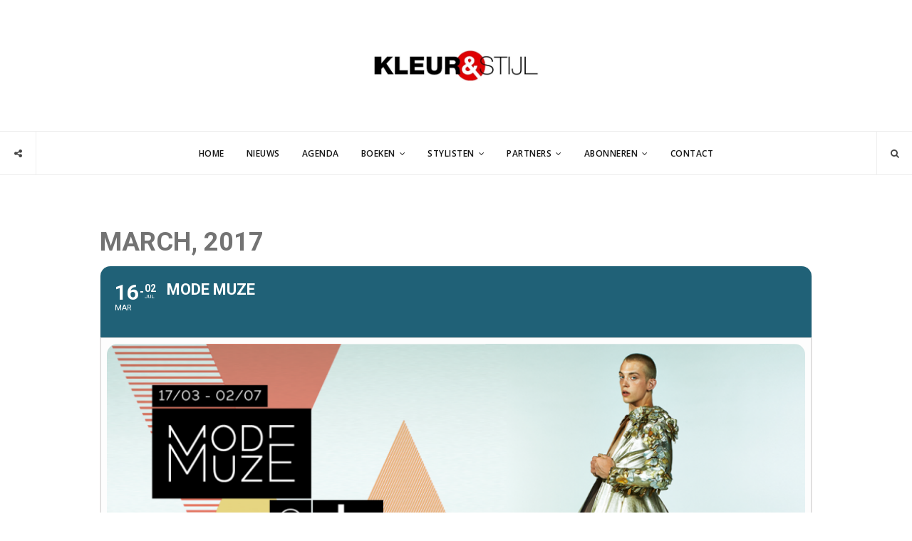

--- FILE ---
content_type: text/html; charset=UTF-8
request_url: https://vakbladkleurenstijl.nl/events/mode-muze/
body_size: 13435
content:
	
<!DOCTYPE html>
<html lang="nl-NL">
<head>
<meta name='robots' content='index, follow, max-image-preview:large, max-snippet:-1, max-video-preview:-1' />
<meta name="template" content="Inframe 0.1.0" />
<meta charset="UTF-8" />
<meta http-equiv="X-UA-Compatible" content="IE=edge" />
<meta name="viewport" content="width=device-width, initial-scale=1" />

	<!-- This site is optimized with the Yoast SEO plugin v26.7 - https://yoast.com/wordpress/plugins/seo/ -->
	<title>Mode Muze - Vakblad Kleur &amp; Stijl</title>
	<link rel="canonical" href="https://vakbladkleurenstijl.nl/events/mode-muze/" />
	<meta property="og:locale" content="nl_NL" />
	<meta property="og:type" content="article" />
	<meta property="og:title" content="Mode Muze - Vakblad Kleur &amp; Stijl" />
	<meta property="og:description" content="Modemuze organiseert samen met onder andere het Tropenmuseum, Museum Volkenkunde en het Afrika Museum en een 9-tal andere musea de tentoonstelling ModeMuze @ OBA. Modeliefhebbers  kunnen in de Openbare Bibliotheek van Amsterdam terecht om geïnspireerd te raken, te genieten en zelf aan de slag te gaan met mode. De tentoonstelling brengt bijzondere kostuums en accessoires uit [&hellip;]" />
	<meta property="og:url" content="https://vakbladkleurenstijl.nl/events/mode-muze/" />
	<meta property="og:site_name" content="Vakblad Kleur &amp; Stijl" />
	<meta property="og:image" content="https://vakbladkleurenstijl.nl/wp-content/uploads/2017/05/mm-2016005_oba_header2_0modemuze.png" />
	<meta property="og:image:width" content="960" />
	<meta property="og:image:height" content="560" />
	<meta property="og:image:type" content="image/png" />
	<meta name="twitter:card" content="summary_large_image" />
	<script type="application/ld+json" class="yoast-schema-graph">{"@context":"https://schema.org","@graph":[{"@type":"WebPage","@id":"https://vakbladkleurenstijl.nl/events/mode-muze/","url":"https://vakbladkleurenstijl.nl/events/mode-muze/","name":"Mode Muze - Vakblad Kleur &amp; Stijl","isPartOf":{"@id":"https://vakbladkleurenstijl.nl/#website"},"primaryImageOfPage":{"@id":"https://vakbladkleurenstijl.nl/events/mode-muze/#primaryimage"},"image":{"@id":"https://vakbladkleurenstijl.nl/events/mode-muze/#primaryimage"},"thumbnailUrl":"https://vakbladkleurenstijl.nl/wp-content/uploads/2017/05/mm-2016005_oba_header2_0modemuze.png","datePublished":"2017-05-08T15:05:03+00:00","breadcrumb":{"@id":"https://vakbladkleurenstijl.nl/events/mode-muze/#breadcrumb"},"inLanguage":"nl-NL","potentialAction":[{"@type":"ReadAction","target":["https://vakbladkleurenstijl.nl/events/mode-muze/"]}]},{"@type":"ImageObject","inLanguage":"nl-NL","@id":"https://vakbladkleurenstijl.nl/events/mode-muze/#primaryimage","url":"https://vakbladkleurenstijl.nl/wp-content/uploads/2017/05/mm-2016005_oba_header2_0modemuze.png","contentUrl":"https://vakbladkleurenstijl.nl/wp-content/uploads/2017/05/mm-2016005_oba_header2_0modemuze.png","width":960,"height":560},{"@type":"BreadcrumbList","@id":"https://vakbladkleurenstijl.nl/events/mode-muze/#breadcrumb","itemListElement":[{"@type":"ListItem","position":1,"name":"Home","item":"https://vakbladkleurenstijl.nl/"},{"@type":"ListItem","position":2,"name":"Events","item":"https://vakbladkleurenstijl.nl/events/"},{"@type":"ListItem","position":3,"name":"Mode Muze"}]},{"@type":"WebSite","@id":"https://vakbladkleurenstijl.nl/#website","url":"https://vakbladkleurenstijl.nl/","name":"Vakblad Kleur &amp; Stijl","description":"Vakblad voor de Imago Consultant, Modestylist, &amp; Personal Shopper","potentialAction":[{"@type":"SearchAction","target":{"@type":"EntryPoint","urlTemplate":"https://vakbladkleurenstijl.nl/?s={search_term_string}"},"query-input":{"@type":"PropertyValueSpecification","valueRequired":true,"valueName":"search_term_string"}}],"inLanguage":"nl-NL"}]}</script>
	<!-- / Yoast SEO plugin. -->


<link rel='dns-prefetch' href='//maps.googleapis.com' />
<link rel='dns-prefetch' href='//meet.jit.si' />
<link rel='dns-prefetch' href='//fonts.googleapis.com' />
<link rel="alternate" type="application/rss+xml" title="Vakblad Kleur &amp; Stijl &raquo; feed" href="https://vakbladkleurenstijl.nl/feed/" />
<link rel="alternate" type="application/rss+xml" title="Vakblad Kleur &amp; Stijl &raquo; reacties feed" href="https://vakbladkleurenstijl.nl/comments/feed/" />
<link rel="pingback" href="https://vakbladkleurenstijl.nl/xmlrpc.php" />
<link rel="alternate" title="oEmbed (JSON)" type="application/json+oembed" href="https://vakbladkleurenstijl.nl/wp-json/oembed/1.0/embed?url=https%3A%2F%2Fvakbladkleurenstijl.nl%2Fevents%2Fmode-muze%2F" />
<link rel="alternate" title="oEmbed (XML)" type="text/xml+oembed" href="https://vakbladkleurenstijl.nl/wp-json/oembed/1.0/embed?url=https%3A%2F%2Fvakbladkleurenstijl.nl%2Fevents%2Fmode-muze%2F&#038;format=xml" />
		<!-- This site uses the Google Analytics by MonsterInsights plugin v9.11.1 - Using Analytics tracking - https://www.monsterinsights.com/ -->
		<!-- Opmerking: MonsterInsights is momenteel niet geconfigureerd op deze site. De site eigenaar moet authenticeren met Google Analytics in de MonsterInsights instellingen scherm. -->
					<!-- No tracking code set -->
				<!-- / Google Analytics by MonsterInsights -->
		<style id='wp-img-auto-sizes-contain-inline-css' type='text/css'>
img:is([sizes=auto i],[sizes^="auto," i]){contain-intrinsic-size:3000px 1500px}
/*# sourceURL=wp-img-auto-sizes-contain-inline-css */
</style>
<link rel='stylesheet' id='jquery.bxslider-css' href='//vakbladkleurenstijl.nl/wp-content/plugins/testimonials-widget/includes/libraries/testimonials-widget/includes/libraries/bxslider-4/dist/jquery.bxslider.css?ver=6.9' type='text/css' media='all' />
<link rel='stylesheet' id='Axl_Testimonials_Widget-css' href='//vakbladkleurenstijl.nl/wp-content/plugins/testimonials-widget/includes/libraries/testimonials-widget/assets/css/testimonials-widget.css?ver=6.9' type='text/css' media='all' />
<link rel='stylesheet' id='Axl_Testimonials_Widget_Premium-css' href='//vakbladkleurenstijl.nl/wp-content/plugins/testimonials-widget/assets/css/testimonials-widget-premium.css?ver=6.9' type='text/css' media='all' />
<link rel='stylesheet' id='testimonials-widget-premium-form-css' href='//vakbladkleurenstijl.nl/wp-content/plugins/testimonials-widget/assets/css/testimonials-widget-premium-form.css?ver=6.9' type='text/css' media='all' />
<link rel='stylesheet' id='evo_single_event-css' href='//vakbladkleurenstijl.nl/wp-content/plugins/eventON/assets/css/evo_event_styles.css?ver=4.0.6' type='text/css' media='all' />
<style id='wp-emoji-styles-inline-css' type='text/css'>

	img.wp-smiley, img.emoji {
		display: inline !important;
		border: none !important;
		box-shadow: none !important;
		height: 1em !important;
		width: 1em !important;
		margin: 0 0.07em !important;
		vertical-align: -0.1em !important;
		background: none !important;
		padding: 0 !important;
	}
/*# sourceURL=wp-emoji-styles-inline-css */
</style>
<style id='wp-block-library-inline-css' type='text/css'>
:root{--wp-block-synced-color:#7a00df;--wp-block-synced-color--rgb:122,0,223;--wp-bound-block-color:var(--wp-block-synced-color);--wp-editor-canvas-background:#ddd;--wp-admin-theme-color:#007cba;--wp-admin-theme-color--rgb:0,124,186;--wp-admin-theme-color-darker-10:#006ba1;--wp-admin-theme-color-darker-10--rgb:0,107,160.5;--wp-admin-theme-color-darker-20:#005a87;--wp-admin-theme-color-darker-20--rgb:0,90,135;--wp-admin-border-width-focus:2px}@media (min-resolution:192dpi){:root{--wp-admin-border-width-focus:1.5px}}.wp-element-button{cursor:pointer}:root .has-very-light-gray-background-color{background-color:#eee}:root .has-very-dark-gray-background-color{background-color:#313131}:root .has-very-light-gray-color{color:#eee}:root .has-very-dark-gray-color{color:#313131}:root .has-vivid-green-cyan-to-vivid-cyan-blue-gradient-background{background:linear-gradient(135deg,#00d084,#0693e3)}:root .has-purple-crush-gradient-background{background:linear-gradient(135deg,#34e2e4,#4721fb 50%,#ab1dfe)}:root .has-hazy-dawn-gradient-background{background:linear-gradient(135deg,#faaca8,#dad0ec)}:root .has-subdued-olive-gradient-background{background:linear-gradient(135deg,#fafae1,#67a671)}:root .has-atomic-cream-gradient-background{background:linear-gradient(135deg,#fdd79a,#004a59)}:root .has-nightshade-gradient-background{background:linear-gradient(135deg,#330968,#31cdcf)}:root .has-midnight-gradient-background{background:linear-gradient(135deg,#020381,#2874fc)}:root{--wp--preset--font-size--normal:16px;--wp--preset--font-size--huge:42px}.has-regular-font-size{font-size:1em}.has-larger-font-size{font-size:2.625em}.has-normal-font-size{font-size:var(--wp--preset--font-size--normal)}.has-huge-font-size{font-size:var(--wp--preset--font-size--huge)}.has-text-align-center{text-align:center}.has-text-align-left{text-align:left}.has-text-align-right{text-align:right}.has-fit-text{white-space:nowrap!important}#end-resizable-editor-section{display:none}.aligncenter{clear:both}.items-justified-left{justify-content:flex-start}.items-justified-center{justify-content:center}.items-justified-right{justify-content:flex-end}.items-justified-space-between{justify-content:space-between}.screen-reader-text{border:0;clip-path:inset(50%);height:1px;margin:-1px;overflow:hidden;padding:0;position:absolute;width:1px;word-wrap:normal!important}.screen-reader-text:focus{background-color:#ddd;clip-path:none;color:#444;display:block;font-size:1em;height:auto;left:5px;line-height:normal;padding:15px 23px 14px;text-decoration:none;top:5px;width:auto;z-index:100000}html :where(.has-border-color){border-style:solid}html :where([style*=border-top-color]){border-top-style:solid}html :where([style*=border-right-color]){border-right-style:solid}html :where([style*=border-bottom-color]){border-bottom-style:solid}html :where([style*=border-left-color]){border-left-style:solid}html :where([style*=border-width]){border-style:solid}html :where([style*=border-top-width]){border-top-style:solid}html :where([style*=border-right-width]){border-right-style:solid}html :where([style*=border-bottom-width]){border-bottom-style:solid}html :where([style*=border-left-width]){border-left-style:solid}html :where(img[class*=wp-image-]){height:auto;max-width:100%}:where(figure){margin:0 0 1em}html :where(.is-position-sticky){--wp-admin--admin-bar--position-offset:var(--wp-admin--admin-bar--height,0px)}@media screen and (max-width:600px){html :where(.is-position-sticky){--wp-admin--admin-bar--position-offset:0px}}

/*# sourceURL=wp-block-library-inline-css */
</style><style id='global-styles-inline-css' type='text/css'>
:root{--wp--preset--aspect-ratio--square: 1;--wp--preset--aspect-ratio--4-3: 4/3;--wp--preset--aspect-ratio--3-4: 3/4;--wp--preset--aspect-ratio--3-2: 3/2;--wp--preset--aspect-ratio--2-3: 2/3;--wp--preset--aspect-ratio--16-9: 16/9;--wp--preset--aspect-ratio--9-16: 9/16;--wp--preset--color--black: #000000;--wp--preset--color--cyan-bluish-gray: #abb8c3;--wp--preset--color--white: #ffffff;--wp--preset--color--pale-pink: #f78da7;--wp--preset--color--vivid-red: #cf2e2e;--wp--preset--color--luminous-vivid-orange: #ff6900;--wp--preset--color--luminous-vivid-amber: #fcb900;--wp--preset--color--light-green-cyan: #7bdcb5;--wp--preset--color--vivid-green-cyan: #00d084;--wp--preset--color--pale-cyan-blue: #8ed1fc;--wp--preset--color--vivid-cyan-blue: #0693e3;--wp--preset--color--vivid-purple: #9b51e0;--wp--preset--gradient--vivid-cyan-blue-to-vivid-purple: linear-gradient(135deg,rgb(6,147,227) 0%,rgb(155,81,224) 100%);--wp--preset--gradient--light-green-cyan-to-vivid-green-cyan: linear-gradient(135deg,rgb(122,220,180) 0%,rgb(0,208,130) 100%);--wp--preset--gradient--luminous-vivid-amber-to-luminous-vivid-orange: linear-gradient(135deg,rgb(252,185,0) 0%,rgb(255,105,0) 100%);--wp--preset--gradient--luminous-vivid-orange-to-vivid-red: linear-gradient(135deg,rgb(255,105,0) 0%,rgb(207,46,46) 100%);--wp--preset--gradient--very-light-gray-to-cyan-bluish-gray: linear-gradient(135deg,rgb(238,238,238) 0%,rgb(169,184,195) 100%);--wp--preset--gradient--cool-to-warm-spectrum: linear-gradient(135deg,rgb(74,234,220) 0%,rgb(151,120,209) 20%,rgb(207,42,186) 40%,rgb(238,44,130) 60%,rgb(251,105,98) 80%,rgb(254,248,76) 100%);--wp--preset--gradient--blush-light-purple: linear-gradient(135deg,rgb(255,206,236) 0%,rgb(152,150,240) 100%);--wp--preset--gradient--blush-bordeaux: linear-gradient(135deg,rgb(254,205,165) 0%,rgb(254,45,45) 50%,rgb(107,0,62) 100%);--wp--preset--gradient--luminous-dusk: linear-gradient(135deg,rgb(255,203,112) 0%,rgb(199,81,192) 50%,rgb(65,88,208) 100%);--wp--preset--gradient--pale-ocean: linear-gradient(135deg,rgb(255,245,203) 0%,rgb(182,227,212) 50%,rgb(51,167,181) 100%);--wp--preset--gradient--electric-grass: linear-gradient(135deg,rgb(202,248,128) 0%,rgb(113,206,126) 100%);--wp--preset--gradient--midnight: linear-gradient(135deg,rgb(2,3,129) 0%,rgb(40,116,252) 100%);--wp--preset--font-size--small: 13px;--wp--preset--font-size--medium: 20px;--wp--preset--font-size--large: 36px;--wp--preset--font-size--x-large: 42px;--wp--preset--spacing--20: 0.44rem;--wp--preset--spacing--30: 0.67rem;--wp--preset--spacing--40: 1rem;--wp--preset--spacing--50: 1.5rem;--wp--preset--spacing--60: 2.25rem;--wp--preset--spacing--70: 3.38rem;--wp--preset--spacing--80: 5.06rem;--wp--preset--shadow--natural: 6px 6px 9px rgba(0, 0, 0, 0.2);--wp--preset--shadow--deep: 12px 12px 50px rgba(0, 0, 0, 0.4);--wp--preset--shadow--sharp: 6px 6px 0px rgba(0, 0, 0, 0.2);--wp--preset--shadow--outlined: 6px 6px 0px -3px rgb(255, 255, 255), 6px 6px rgb(0, 0, 0);--wp--preset--shadow--crisp: 6px 6px 0px rgb(0, 0, 0);}:where(.is-layout-flex){gap: 0.5em;}:where(.is-layout-grid){gap: 0.5em;}body .is-layout-flex{display: flex;}.is-layout-flex{flex-wrap: wrap;align-items: center;}.is-layout-flex > :is(*, div){margin: 0;}body .is-layout-grid{display: grid;}.is-layout-grid > :is(*, div){margin: 0;}:where(.wp-block-columns.is-layout-flex){gap: 2em;}:where(.wp-block-columns.is-layout-grid){gap: 2em;}:where(.wp-block-post-template.is-layout-flex){gap: 1.25em;}:where(.wp-block-post-template.is-layout-grid){gap: 1.25em;}.has-black-color{color: var(--wp--preset--color--black) !important;}.has-cyan-bluish-gray-color{color: var(--wp--preset--color--cyan-bluish-gray) !important;}.has-white-color{color: var(--wp--preset--color--white) !important;}.has-pale-pink-color{color: var(--wp--preset--color--pale-pink) !important;}.has-vivid-red-color{color: var(--wp--preset--color--vivid-red) !important;}.has-luminous-vivid-orange-color{color: var(--wp--preset--color--luminous-vivid-orange) !important;}.has-luminous-vivid-amber-color{color: var(--wp--preset--color--luminous-vivid-amber) !important;}.has-light-green-cyan-color{color: var(--wp--preset--color--light-green-cyan) !important;}.has-vivid-green-cyan-color{color: var(--wp--preset--color--vivid-green-cyan) !important;}.has-pale-cyan-blue-color{color: var(--wp--preset--color--pale-cyan-blue) !important;}.has-vivid-cyan-blue-color{color: var(--wp--preset--color--vivid-cyan-blue) !important;}.has-vivid-purple-color{color: var(--wp--preset--color--vivid-purple) !important;}.has-black-background-color{background-color: var(--wp--preset--color--black) !important;}.has-cyan-bluish-gray-background-color{background-color: var(--wp--preset--color--cyan-bluish-gray) !important;}.has-white-background-color{background-color: var(--wp--preset--color--white) !important;}.has-pale-pink-background-color{background-color: var(--wp--preset--color--pale-pink) !important;}.has-vivid-red-background-color{background-color: var(--wp--preset--color--vivid-red) !important;}.has-luminous-vivid-orange-background-color{background-color: var(--wp--preset--color--luminous-vivid-orange) !important;}.has-luminous-vivid-amber-background-color{background-color: var(--wp--preset--color--luminous-vivid-amber) !important;}.has-light-green-cyan-background-color{background-color: var(--wp--preset--color--light-green-cyan) !important;}.has-vivid-green-cyan-background-color{background-color: var(--wp--preset--color--vivid-green-cyan) !important;}.has-pale-cyan-blue-background-color{background-color: var(--wp--preset--color--pale-cyan-blue) !important;}.has-vivid-cyan-blue-background-color{background-color: var(--wp--preset--color--vivid-cyan-blue) !important;}.has-vivid-purple-background-color{background-color: var(--wp--preset--color--vivid-purple) !important;}.has-black-border-color{border-color: var(--wp--preset--color--black) !important;}.has-cyan-bluish-gray-border-color{border-color: var(--wp--preset--color--cyan-bluish-gray) !important;}.has-white-border-color{border-color: var(--wp--preset--color--white) !important;}.has-pale-pink-border-color{border-color: var(--wp--preset--color--pale-pink) !important;}.has-vivid-red-border-color{border-color: var(--wp--preset--color--vivid-red) !important;}.has-luminous-vivid-orange-border-color{border-color: var(--wp--preset--color--luminous-vivid-orange) !important;}.has-luminous-vivid-amber-border-color{border-color: var(--wp--preset--color--luminous-vivid-amber) !important;}.has-light-green-cyan-border-color{border-color: var(--wp--preset--color--light-green-cyan) !important;}.has-vivid-green-cyan-border-color{border-color: var(--wp--preset--color--vivid-green-cyan) !important;}.has-pale-cyan-blue-border-color{border-color: var(--wp--preset--color--pale-cyan-blue) !important;}.has-vivid-cyan-blue-border-color{border-color: var(--wp--preset--color--vivid-cyan-blue) !important;}.has-vivid-purple-border-color{border-color: var(--wp--preset--color--vivid-purple) !important;}.has-vivid-cyan-blue-to-vivid-purple-gradient-background{background: var(--wp--preset--gradient--vivid-cyan-blue-to-vivid-purple) !important;}.has-light-green-cyan-to-vivid-green-cyan-gradient-background{background: var(--wp--preset--gradient--light-green-cyan-to-vivid-green-cyan) !important;}.has-luminous-vivid-amber-to-luminous-vivid-orange-gradient-background{background: var(--wp--preset--gradient--luminous-vivid-amber-to-luminous-vivid-orange) !important;}.has-luminous-vivid-orange-to-vivid-red-gradient-background{background: var(--wp--preset--gradient--luminous-vivid-orange-to-vivid-red) !important;}.has-very-light-gray-to-cyan-bluish-gray-gradient-background{background: var(--wp--preset--gradient--very-light-gray-to-cyan-bluish-gray) !important;}.has-cool-to-warm-spectrum-gradient-background{background: var(--wp--preset--gradient--cool-to-warm-spectrum) !important;}.has-blush-light-purple-gradient-background{background: var(--wp--preset--gradient--blush-light-purple) !important;}.has-blush-bordeaux-gradient-background{background: var(--wp--preset--gradient--blush-bordeaux) !important;}.has-luminous-dusk-gradient-background{background: var(--wp--preset--gradient--luminous-dusk) !important;}.has-pale-ocean-gradient-background{background: var(--wp--preset--gradient--pale-ocean) !important;}.has-electric-grass-gradient-background{background: var(--wp--preset--gradient--electric-grass) !important;}.has-midnight-gradient-background{background: var(--wp--preset--gradient--midnight) !important;}.has-small-font-size{font-size: var(--wp--preset--font-size--small) !important;}.has-medium-font-size{font-size: var(--wp--preset--font-size--medium) !important;}.has-large-font-size{font-size: var(--wp--preset--font-size--large) !important;}.has-x-large-font-size{font-size: var(--wp--preset--font-size--x-large) !important;}
/*# sourceURL=global-styles-inline-css */
</style>

<style id='classic-theme-styles-inline-css' type='text/css'>
/*! This file is auto-generated */
.wp-block-button__link{color:#fff;background-color:#32373c;border-radius:9999px;box-shadow:none;text-decoration:none;padding:calc(.667em + 2px) calc(1.333em + 2px);font-size:1.125em}.wp-block-file__button{background:#32373c;color:#fff;text-decoration:none}
/*# sourceURL=/wp-includes/css/classic-themes.min.css */
</style>
<link rel='stylesheet' id='mbdb-styles-css' href='https://vakbladkleurenstijl.nl/wp-content/plugins/mooberry-book-manager/css/styles.css?ver=241213-203151' type='text/css' media='all' />
<link rel='stylesheet' id='mbdb-book-grid-styles-css' href='https://vakbladkleurenstijl.nl/wp-content/plugins/mooberry-book-manager/css/book-grid.css?ver=241213-203151' type='text/css' media='all' />
<link rel='stylesheet' id='mbdb-retailer-buttons-styles-css' href='https://vakbladkleurenstijl.nl/wp-content/plugins/mooberry-book-manager/css/retailer-buttons.css?ver=241213-203151' type='text/css' media='all' />
<link rel='stylesheet' id='mc4wp-form-themes-css' href='https://vakbladkleurenstijl.nl/wp-content/plugins/mailchimp-for-wp/assets/css/form-themes.css?ver=4.10.9' type='text/css' media='all' />
<link rel='stylesheet' id='inframe-fonts-css' href='https://fonts.googleapis.com/css?family=Open+Sans%3A400%2C400italic%2C600%2C600italic%2C700%2C700italic%7CNoto+Serif%3A400%2C400italic%2C700%2C700italic&#038;subset=latin%2Clatin-ext' type='text/css' media='all' />
<link rel='stylesheet' id='vendor-css' href='https://vakbladkleurenstijl.nl/wp-content/themes/inframe/assets/css/vendor.min.css?ver=0.1.0' type='text/css' media='all' />
<link rel='stylesheet' id='style-css' href='https://vakbladkleurenstijl.nl/wp-content/themes/inframe/style.css?ver=0.1.0' type='text/css' media='all' />
<style id='style-inline-css' type='text/css'>
.container-fluid{max-width:1180px}
/*# sourceURL=style-inline-css */
</style>
<link rel='stylesheet' id='evcal_google_fonts-css' href='https://fonts.googleapis.com/css?family=Open+Sans%3A400%2C400italic%2C700%7CRoboto%3A400%2C700&#038;subset=latin%2Clatin-ext&#038;ver=4.0.6' type='text/css' media='all' />
<link rel='stylesheet' id='evcal_cal_default-css' href='//vakbladkleurenstijl.nl/wp-content/plugins/eventON/assets/css/eventon_styles.css?ver=4.0.6' type='text/css' media='all' />
<link rel='stylesheet' id='evo_font_icons-css' href='//vakbladkleurenstijl.nl/wp-content/plugins/eventON/assets/fonts/all.css?ver=4.0.6' type='text/css' media='all' />
<link rel='stylesheet' id='eventon_dynamic_styles-css' href='//vakbladkleurenstijl.nl/wp-content/plugins/eventON/assets/css/eventon_dynamic_styles.css?ver=4.0.6' type='text/css' media='all' />
<script type="text/javascript" src="https://vakbladkleurenstijl.nl/wp-content/plugins/enable-jquery-migrate-helper/js/jquery/jquery-1.12.4-wp.js?ver=1.12.4-wp" id="jquery-core-js"></script>
<script type="text/javascript" src="https://vakbladkleurenstijl.nl/wp-content/plugins/enable-jquery-migrate-helper/js/jquery-migrate/jquery-migrate-1.4.1-wp.js?ver=1.4.1-wp" id="jquery-migrate-js"></script>
<script type="text/javascript" src="https://vakbladkleurenstijl.nl/wp-content/plugins/mooberry-book-manager/js/single-book.js?ver=241213-203151" id="single-book-js"></script>
<script></script><link rel="https://api.w.org/" href="https://vakbladkleurenstijl.nl/wp-json/" /><link rel="alternate" title="JSON" type="application/json" href="https://vakbladkleurenstijl.nl/wp-json/wp/v2/ajde_events/2532" /><link rel="EditURI" type="application/rsd+xml" title="RSD" href="https://vakbladkleurenstijl.nl/xmlrpc.php?rsd" />
<meta name="generator" content="WordPress 6.9" />
<link rel='shortlink' href='https://vakbladkleurenstijl.nl/?p=2532' />

        <script type="text/javascript">
            var jQueryMigrateHelperHasSentDowngrade = false;

			window.onerror = function( msg, url, line, col, error ) {
				// Break out early, do not processing if a downgrade reqeust was already sent.
				if ( jQueryMigrateHelperHasSentDowngrade ) {
					return true;
                }

				var xhr = new XMLHttpRequest();
				var nonce = '0c40f46f27';
				var jQueryFunctions = [
					'andSelf',
					'browser',
					'live',
					'boxModel',
					'support.boxModel',
					'size',
					'swap',
					'clean',
					'sub',
                ];
				var match_pattern = /\)\.(.+?) is not a function/;
                var erroredFunction = msg.match( match_pattern );

                // If there was no matching functions, do not try to downgrade.
                if ( null === erroredFunction || typeof erroredFunction !== 'object' || typeof erroredFunction[1] === "undefined" || -1 === jQueryFunctions.indexOf( erroredFunction[1] ) ) {
                    return true;
                }

                // Set that we've now attempted a downgrade request.
                jQueryMigrateHelperHasSentDowngrade = true;

				xhr.open( 'POST', 'https://vakbladkleurenstijl.nl/wp-admin/admin-ajax.php' );
				xhr.setRequestHeader( 'Content-Type', 'application/x-www-form-urlencoded' );
				xhr.onload = function () {
					var response,
                        reload = false;

					if ( 200 === xhr.status ) {
                        try {
                        	response = JSON.parse( xhr.response );

                        	reload = response.data.reload;
                        } catch ( e ) {
                        	reload = false;
                        }
                    }

					// Automatically reload the page if a deprecation caused an automatic downgrade, ensure visitors get the best possible experience.
					if ( reload ) {
						location.reload();
                    }
				};

				xhr.send( encodeURI( 'action=jquery-migrate-downgrade-version&_wpnonce=' + nonce ) );

				// Suppress error alerts in older browsers
				return true;
			}
        </script>

		<link rel="shortcut icon" sizes="16x16 24x24 32x32 48x48 64x64" href="https://vakbladkleurenstijl.nl/wp-content/uploads/2015/10/knsfavicon.ico">


<!-- EventON Version -->
<meta name="generator" content="EventON 4.0.6" />

				<meta name="robots" content="all"/>
				<meta property="description" content="Modemuze organiseert samen met onder andere het Tropenmuseum, Museum Volkenkunde en het Afrika Museum en een 9-tal andere musea de" />
				<meta property="og:type" content="event" /> 
				<meta property="og:title" content="Mode Muze" />
				<meta property="og:url" content="https://vakbladkleurenstijl.nl/events/mode-muze/" />
				<meta property="og:description" content="Modemuze organiseert samen met onder andere het Tropenmuseum, Museum Volkenkunde en het Afrika Museum en een 9-tal andere musea de" />
									<meta property="og:image" content="https://vakbladkleurenstijl.nl/wp-content/uploads/2017/05/mm-2016005_oba_header2_0modemuze.png" /> 
					<meta property="og:image:width" content="960" /> 
					<meta property="og:image:height" content="560" /> 
												<meta name="twitter:card" content="summary_large_image">
				<meta name="twitter:title" content="Mode Muze">
				<meta name="twitter:description" content="Modemuze organiseert samen met onder andere het Tropenmuseum, Museum Volkenkunde en het Afrika Museum en een 9-tal andere musea de">
									<meta name="twitter:image" content="https://vakbladkleurenstijl.nl/wp-content/uploads/2017/05/mm-2016005_oba_header2_0modemuze.png">
								<meta name="generator" content="Powered by WPBakery Page Builder - drag and drop page builder for WordPress."/>
		<style type="text/css" id="wp-custom-css">
			.home.blog .meta-category.meta {
	display: none;
}		</style>
		<noscript><style> .wpb_animate_when_almost_visible { opacity: 1; }</style></noscript></head>
<body dir="ltr" itemscope="itemscope" itemtype="http://schema.org/WebPage" class="wp-singular ajde_events-template-default single single-ajde_events postid-2532 wp-theme-inframe width right-sidebar navinbottom-header wpb-js-composer js-comp-ver-8.7.2 vc_responsive inframe-body">
<div class="inframe-outer-wrapper">
<header class="inframe-header container-fluid" itemscope="itemscope" itemtype="http://schema.org/WPHeader">
	<div class="inframe-branding text-center">
		<h1 class="site-title">
			<meta itemprop="headline" content="Vakblad Kleur &amp; Stijl">
			<span>Vakblad Kleur &amp; Stijl</span>
		</h1>
		<h2 class="site-description" itemprop="description">Vakblad voor de Imago Consultant, Modestylist, &amp; Personal Shopper</h2>
		<a href="https://vakbladkleurenstijl.nl/" rel="home" itemprop="url"><img src="https://vakbladkleurenstijl.nl/wp-content/themes/inframe/assets/images/logo.png" alt="Vakblad Kleur &amp; Stijl" class="img-responsive logo-image" width="234" height="107" itemprop="image" /></a>
	</div>
</header>
<nav itemscope="itemscope" itemtype="http://schema.org/SiteNavigationElement" class="inframe-nav">
	<div class="top-search">
		<form method="get" class="top-search-form" action="https://vakbladkleurenstijl.nl/">
			<input type="search" class="top-search-field" placeholder="Search ..." value="" name="s" title="Search for:">
		</form>
		<button class="top-search-button"><i class="icon search"></i></button>
	</div>
	<div class="top-social"><button class="social-share" title="Follow us on social networking"><i class="icon share alternate"></i></button><a href="http://facebook.com/vakbladkleurenstijl" class="social-facebook" rel="nofollow" target="_blank"><i class="icon facebook"></i></a><a href="http://twitter.com/kleurenstijl" class="social-twitter" rel="nofollow" target="_blank"><i class="icon twitter"></i></a><a href="https://www.youtube.com/channel/UCoNDjfIi6VQUzkDEMrBGM-w" class="social-youtube" rel="nofollow" target="_blank"><i class="icon youtube"></i></a><a href="https://nl.pinterest.com/kleurenstijl/" class="social-pinterest" rel="nofollow" target="_blank"><i class="icon pinterest"></i></a><a href="http://info-995.polyvore.com/?filter=sets&.locale=nl" class="social-polyvore" rel="nofollow" target="_blank"><i>P</i></a><a href="#mailexpert" rel="leanModal" class="social-mail" rel="nofollow" alt="Nieuwsbrief"><i class="icon mail"></i></a></div>	<div class="container-fluid">
				<button class="top-nav-button">Menu</button>
    	<div id="top-nav" class="navinbottom">
			<ul id="menu-menu" class="top-nav"><li id="menu-item-68" class="menu-item menu-item-type-custom menu-item-object-custom menu-item-68"><a href="/" itemprop="url">Home</a></li>
<li id="menu-item-69" class="menu-item menu-item-type-taxonomy menu-item-object-category menu-item-69"><a href="https://vakbladkleurenstijl.nl/category/nieuws/" itemprop="url">Nieuws</a></li>
<li id="menu-item-72" class="menu-item menu-item-type-post_type menu-item-object-page menu-item-72"><a href="https://vakbladkleurenstijl.nl/agenda/" itemprop="url">Agenda</a></li>
<li id="menu-item-1112" class="menu-item menu-item-type-post_type menu-item-object-page menu-item-has-children menu-item-1112"><a href="https://vakbladkleurenstijl.nl/boeken/" itemprop="url">Boeken</a>
<ul class="sub-menu">
	<li id="menu-item-1157" class="menu-item menu-item-type-post_type menu-item-object-page menu-item-1157"><a href="https://vakbladkleurenstijl.nl/styling-boeken-2/" itemprop="url">Styling boeken</a></li>
	<li id="menu-item-1160" class="menu-item menu-item-type-post_type menu-item-object-page menu-item-1160"><a href="https://vakbladkleurenstijl.nl/ondernemerszaken/" itemprop="url">Ondernemerszaken</a></li>
	<li id="menu-item-1161" class="menu-item menu-item-type-post_type menu-item-object-page menu-item-1161"><a href="https://vakbladkleurenstijl.nl/fashion-boeken/" itemprop="url">Fashion boeken</a></li>
	<li id="menu-item-1159" class="menu-item menu-item-type-post_type menu-item-object-page menu-item-1159"><a href="https://vakbladkleurenstijl.nl/visagie-boeken/" itemprop="url">Visagie boeken</a></li>
	<li id="menu-item-1158" class="menu-item menu-item-type-post_type menu-item-object-page menu-item-1158"><a href="https://vakbladkleurenstijl.nl/persoonlijke-ontwikkeling/" itemprop="url">Persoonlijke ontwikkeling</a></li>
</ul>
</li>
<li id="menu-item-138" class="menu-item menu-item-type-taxonomy menu-item-object-category menu-item-has-children menu-item-138"><a href="https://vakbladkleurenstijl.nl/category/stylisten/" itemprop="url">Stylisten</a>
<ul class="sub-menu">
	<li id="menu-item-624" class="menu-item menu-item-type-taxonomy menu-item-object-category menu-item-624"><a href="https://vakbladkleurenstijl.nl/category/stylisten/brands/" itemprop="url">Brands</a></li>
	<li id="menu-item-647" class="menu-item menu-item-type-taxonomy menu-item-object-category menu-item-647"><a href="https://vakbladkleurenstijl.nl/category/stijlicoon/" itemprop="url">Stijlicoon</a></li>
</ul>
</li>
<li id="menu-item-144" class="menu-item menu-item-type-post_type menu-item-object-page menu-item-has-children menu-item-144"><a href="https://vakbladkleurenstijl.nl/partners/" itemprop="url">Partners</a>
<ul class="sub-menu">
	<li id="menu-item-795" class="menu-item menu-item-type-taxonomy menu-item-object-category menu-item-795"><a href="https://vakbladkleurenstijl.nl/category/partners/" itemprop="url">Partners</a></li>
</ul>
</li>
<li id="menu-item-119" class="menu-item menu-item-type-post_type menu-item-object-page menu-item-has-children menu-item-119"><a href="https://vakbladkleurenstijl.nl/abonneren/" itemprop="url">Abonneren</a>
<ul class="sub-menu">
	<li id="menu-item-414" class="menu-item menu-item-type-post_type menu-item-object-page menu-item-414"><a href="https://vakbladkleurenstijl.nl/lezer-reviews/" itemprop="url">Lezer reviews</a></li>
</ul>
</li>
<li id="menu-item-154" class="menu-item menu-item-type-post_type menu-item-object-page menu-item-154"><a href="https://vakbladkleurenstijl.nl/contact/" itemprop="url">Contact</a></li>
</ul>		</div>
	</div>
</nav>
	
<div id='main'>
	<div class='evo_page_body'>

					<div class='evo_page_content '>
			
						
				<article id="post-2532" class="post-2532 ajde_events type-ajde_events status-publish has-post-thumbnail hentry tag-bibliotheek tag-expositie tag-fashion tag-mode tag-modemuze tag-oba tag-tentoonstelling event_location-oba">

					<div class="entry-content">

					<div class='eventon_main_section' >
				<div id='evcal_single_event_2532' class='ajde_evcal_calendar eventon_single_event evo_sin_page color' data-eid='2532' data-l='L1' data-j='[]'>
					
		<div class='evo-data' data-mapformat="roadmap" data-mapzoom="18" data-mapscroll="true" data-evc_open="yes" data-mapiconurl="" data-maps_load="no" ></div>
			<div class='evo_cal_data' data-sc='{"mapformat":"roadmap","mapzoom":"18","mapscroll":"true","evc_open":"yes","mapiconurl":"","maps_load":"no"}'></div>
					
		<div id='evcal_head' class='calendar_header'><p id='evcal_cur'>march, 2017</p></div>		

		
		<div id='evcal_list' class='eventon_events_list evo_sin_event_list'>
		<div id="event_2532_0" class="eventon_list_event evo_eventtop scheduled  event event_2532_0" data-event_id="2532" data-ri="0r" data-time="1489626000-1498957200" data-colr="#206177" itemscope itemtype='http://schema.org/Event'><div class="evo_event_schema" style="display:none" ><a itemprop='url'  href='https://vakbladkleurenstijl.nl/events/mode-muze/'></a><meta itemprop='image' content="https://vakbladkleurenstijl.nl/wp-content/uploads/2017/05/mm-2016005_oba_header2_0modemuze.png" /><meta itemprop='startDate' content="2017-3-16T01:00+1:00" /><meta itemprop='endDate' content="2017-7-2T01:00+1:00" /><meta itemprop='eventStatus' content="https://schema.org/EventScheduled" /><item style="display:none" itemprop="location" itemscope itemtype="http://schema.org/Place"><span itemprop="name">OBA</span><span itemprop="address" itemscope itemtype="http://schema.org/PostalAddress"><item itemprop="streetAddress">Oosterdokskade 143, 1011 DL Amsterdam</item></span></item><item style="display:none" itemprop="eventAttendanceMode" itemscope itemtype="https://schema.org/OfflineEventAttendanceMode"></item><script type="application/ld+json">{"@context": "http://schema.org","@type": "Event",
				"@id": "event_2532_0",
				"eventAttendanceMode":"https://schema.org/OfflineEventAttendanceMode",
				"name": "Mode Muze",
				"url": "https://vakbladkleurenstijl.nl/events/mode-muze/",
				"startDate": "2017-3-16T01:00+1:00",
				"endDate": "2017-7-2T01:00+1:00",
				"image":"https://vakbladkleurenstijl.nl/wp-content/uploads/2017/05/mm-2016005_oba_header2_0modemuze.png", 
				"description":"<p>Modemuze organiseert samen met onder andere het Tropenmuseum, Museum Volkenkunde en het Afrika Museum en een 9-tal andere musea de tentoonstelling ModeMuze @ OBA. <!--more-->Modeliefhebbers  kunnen in de Openbare Bibliotheek van Amsterdam terecht om geïnspireerd te raken, te genieten en zelf aan de slag te gaan met mode. De tentoonstelling brengt bijzondere kostuums en accessoires uit het hele land samen in Amsterdam. Ook organiseert ModeMuze diverse lezingen voor meer informatie raadpleeg de <a href='https://www.modemuze.nl/agenda'>agenda</a> van ModeMuze.</p> <p><a href='http://www.modemuze.nl'><em>www.modemuze.nl</em></a></p> <p>&nbsp;</p> <p>&nbsp;</p> ","location":[{"@type":"Place","name":"OBA","address":{"@type": "PostalAddress","streetAddress":"Oosterdokskade 143, 1011 DL Amsterdam"}}],"eventStatus":"https://schema.org/EventScheduled"}</script></div>
				<p class="desc_trig_outter" style=""><a data-gmtrig="1" data-exlk="0" style="background-color: #206177;" id="evc_14896260002532" class="desc_trig gmaponload mul_val evcal_list_a" data-ux_val="1"  ><span class='evcal_cblock ' data-bgcolor='#206177' data-smon='march' data-syr='2017'><span class='evo_start '><em class='date'>16</em><em class='month'>mar</em><em class='time'><i t="y">(mar 16)</i>1:00 am</em></span><span class='evo_end '><em class='date'>02</em><em class='month'>jul</em><em class='time'><i t="y">(jul 2)</i>1:00 am</em></span></span><span class='evcal_desc evo_info hide_eventtopdata '  data-location_address="Oosterdokskade 143, 1011 DL Amsterdam" data-location_type="address" data-location_name="OBA" data-location_url="https://vakbladkleurenstijl.nl/event-location/oba/" data-location_status="true" ><span class='evo_above_title'></span><span class='evcal_desc2 evcal_event_title' itemprop='name'>Mode Muze</span><span class='evo_below_title'></span><span class='evcal_desc_info' ></span><span class='evcal_desc3'></span></span></a></p><div class='event_description evcal_eventcard open' style="display:block"><div class='evocard_row'><div class='evocard_box ftimage' data-c='' 
					style=''><div class='evo_metarow_directimg evcal_evdata_row'><img class='evo_event_main_img' src='https://vakbladkleurenstijl.nl/wp-content/uploads/2017/05/mm-2016005_oba_header2_0modemuze.png' /></div></div></div><div class='evocard_row'><div class='evocard_box eventdetails' data-c='' 
					style=''><div class='evo_metarow_details evorow evcal_evdata_row evcal_event_details'>
								<div class="event_excerpt" style="display:none"><h3 class="padb5 evo_h3">Event Details</h3><p>Modemuze organiseert samen met onder andere het Tropenmuseum, Museum Volkenkunde en het Afrika Museum en een 9-tal andere musea de tentoonstelling ModeMuze @ OBA. Modeliefhebbers  kunnen in de Openbare Bibliotheek</p></div><span class='evcal_evdata_icons'><i class='fa fa-align-justify'></i></span>
								
								<div class='evcal_evdata_cell shorter_desc'>
									<div class='eventon_full_description'>
										<h3 class='padb5 evo_h3'><span class='evcal_evdata_icons'><i class='fa fa-align-justify'></i></span>Event Details</h3>
										<div class='eventon_desc_in' itemprop='description'>
										<p>Modemuze organiseert samen met onder andere het Tropenmuseum, Museum Volkenkunde en het Afrika Museum en een 9-tal andere musea de tentoonstelling ModeMuze @ OBA. <!--more-->Modeliefhebbers  kunnen in de Openbare Bibliotheek van Amsterdam terecht om geïnspireerd te raken, te genieten en zelf aan de slag te gaan met mode. De tentoonstelling brengt bijzondere kostuums en accessoires uit het hele land samen in Amsterdam. Ook organiseert ModeMuze diverse lezingen voor meer informatie raadpleeg de <a href="https://www.modemuze.nl/agenda">agenda</a> van ModeMuze.</p>
<p><a href="http://www.modemuze.nl"><em>www.modemuze.nl</em></a></p>
<p>&nbsp;</p>
<p>&nbsp;</p>
</div><p class='eventon_shad_p' style='padding:5px 0 0; margin:0'>
									<span class='evcal_btn evo_btn_secondary evobtn_details_show_more' content='less'>
										<span class='ev_more_text' data-txt='less'>more</span><span class='ev_more_arrow ard'></span>
									</span>
								</p><div class='clear'></div>
									</div>
								</div>
							</div></div></div><div class='evocard_row bx2 bx'><div class='evocard_box time' data-c='' 
					style=''><div class='evo_metarow_time evorow evcal_evdata_row evcal_evrow_sm '>
								<span class='evcal_evdata_icons'><i class='fa fa-clock'></i></span>
								<div class='evcal_evdata_cell'>							
									<h3 class='evo_h3'><span class='evcal_evdata_icons'><i class='fa fa-clock'></i></span>Time</h3><p><span class='evo_eventcard_time_t'>March 16 (Thursday) 1:00 am - July 2 (Sunday) 1:00 am</span></p>
								</div>
							</div></div><div class='evocard_box location' data-c='' 
					style=''><div class='evcal_evdata_row evo_metarow_time_location evorow '>
								
									<span class='evcal_evdata_icons'><i class='fa fa-map-marker'></i></span>
									<div class='evcal_evdata_cell' data-loc_tax_id='686'><h3 class='evo_h3'><span class='evcal_evdata_icons'><i class='fa fa-map-marker'></i></span>Location</h3><p class='evo_location_name'>OBA</p><p class='evo_location_address'>Oosterdokskade 143, 1011 DL Amsterdam</p></div>
								
							</div></div></div><div class='evocard_row'><div class='evocard_box gmap' data-c='' 
					style=''><div class='evcal_evdata_row evo_metarow_gmap evorow evcal_gmaps evc1489626000696e73ee78dc72532_gmap' id='evc1489626000696e73ee78dc72532_gmap' style='max-width:none'></div></div></div><div class='evocard_row'><div class='evocard_box addtocal' data-c='' 
					style=''><div class='evo_metarow_ICS evorow evcal_evdata_row'>
									<span class='evcal_evdata_icons'><i class='fa fa-calendar'></i></span>
									<div class='evcal_evdata_cell'>
										<p><a href='https://vakbladkleurenstijl.nl/wp-admin/admin-ajax.php?action=eventon_ics_download&amp;event_id=2532&amp;ri=0' class='evo_ics_nCal' title='Add to your calendar'>Calendar</a><a href='//www.google.com/calendar/event?action=TEMPLATE&amp;text=Mode+Muze&amp;dates=20170316T010000Z/20170702T010000Z&amp;ctz=UTC&amp;details=Mode+Muze&amp;location=OBAOosterdokskade+143%2C+1011+DL+Amsterdam' target='_blank' class='evo_ics_gCal' title='Add to google calendar'>GoogleCal</a></p>	
									</div>
								</div></div></div><div class='evocard_row'><div class='evocard_box getdirection' data-c='' 
					style=''><div class='evo_metarow_getDr evorow evcal_evdata_row evcal_evrow_sm getdirections'>
							<form action='https://maps.google.com/maps' method='get' target='_blank'>
							<input type='hidden' name='daddr' value="Oosterdokskade 143, 1011 DL Amsterdam"/> 
							<p><input class='evoInput' type='text' name='saddr' placeholder='Type your address to get directions' value=''/>
							<button type='submit' class='evcal_evdata_icons evcalicon_9' title='Click here to get directions'><i class='fa fa-road'></i></button>
							</p></form>
						</div></div></div><div class='evo_card_row_end evcal_close' title='Close'></div></div><div class='clear end'></div></div>		</div>
	</div>
</div>
			<div id='eventon_comments'>
			
<div id="comments" class="inframe-comments">
			</div><!-- #comments -->
			</div>
					
					</div><!-- .entry-content -->

					<footer class="entry-meta">
											</footer><!-- .entry-meta -->
				</article><!-- #post -->
				

		<div class="clear"></div>
		</div><!-- #content -->
	</div><!-- #primary -->	

</div>	


<footer itemscope="itemscope" itemtype="http://schema.org/WPFooter" class="inframe-footer">
	<div class="footer-fullwidth-widget">
		<div id="text-4" class="widget widget_text">			<div class="textwidget">[jr_instagram id="2"]</div>
		</div>	</div>
<div class="container-fluid widget-wrapper">
	<div class="row">
					<div class="col-md-4 footer-widget">
				<div id="about_widget-3" class="widget about_widget"><h4 class="widget-title"><span>Over Ons</span></h4>		<div class="inframe-widget-about">
			<div class="inframe-widget-about-image">
				<img src="" alt="" class="img-responsive" />
			</div>
			<div class="inframe-widget-about-info">
				<span class="info-name"></span>
								<p class="info-description">
					Als image consultant, modestylist en personal shopper ben je dagelijks bezig om jouw advies aan te laten sluiten bij de persoonlijkheid van de klant. Vakblad Kleur & Stijl helpt je hier bij. Ook voor kappers en visagisten die verder kijken dan alleen hun vakgebied, biedt vakblad Kleur & Stijl vakinfo waar je echt wat aan hebt. Zoals Trends, ontwikkelingen, tips & trics van professionals, reportages en interviews zijn rubrieken die je onder meer terugleest. Vakblad Kleur & Stijl hét magazine dat je op het lijf is geschreven! Ieder kwartaal jouw lijfblad op de mat? Meld je aan bij <a href="https://vakbladkleurenstijl.nl/inschrijfformulier" style="color: #10D07A;">redactie@vakbladkleurenstijl.nl</a>
				</p>
			</div>
		</div>
	</div>			</div>
							<div class="col-md-4 footer-widget">
				
		<div id="recent-posts-2" class="widget widget_recent_entries">
		<h4 class="widget-title"><span>Laatste berichten</span></h4>
		<ul>
											<li>
					<a href="https://vakbladkleurenstijl.nl/beste-wimperserum-2025/">Beste wimperserum 2025</a>
											<span class="post-date">december 29, 2025</span>
									</li>
											<li>
					<a href="https://vakbladkleurenstijl.nl/ecuri-beauty-beste-wimperserum/">Ecuri Beauty &#8211; Beste Wimperserum</a>
											<span class="post-date">december 25, 2023</span>
									</li>
											<li>
					<a href="https://vakbladkleurenstijl.nl/nat-nat-nat-in-de-regen/">Nat, nat, nat in de regen</a>
											<span class="post-date">maart 17, 2022</span>
									</li>
											<li>
					<a href="https://vakbladkleurenstijl.nl/nft-versiert-mode/">NFT VERSIERT MODE</a>
											<span class="post-date">februari 18, 2022</span>
									</li>
											<li>
					<a href="https://vakbladkleurenstijl.nl/podcast/">Podcast</a>
											<span class="post-date">januari 4, 2022</span>
									</li>
					</ul>

		</div>			</div>
							<div class="col-md-4 footer-widget">
				<div id="nav_menu-2" class="widget widget_nav_menu"><h4 class="widget-title"><span>Zakelijk</span></h4><div class="menu-zakelijk-footer-container"><ul id="menu-zakelijk-footer" class="menu"><li id="menu-item-135" class="menu-item menu-item-type-post_type menu-item-object-page menu-item-135"><a href="https://vakbladkleurenstijl.nl/adverteren/" itemprop="url">Adverteren</a></li>
<li id="menu-item-136" class="menu-item menu-item-type-custom menu-item-object-custom menu-item-136"><a href="http://vakbladkleurenstijl.nl/sitemap_index.xml" itemprop="url">Sitemap</a></li>
</ul></div></div>			</div>
			</div>
</div>


<div class="footer-copyright">© vakbladkleurenstijl.nl</div></footer>
</div>
<div class="scrolltotop">
	<button class="scrolltotop-button" title="Naar boven">
		<i class="icon arrow up"></i>
	</button>
</div>
<script type="speculationrules">
{"prefetch":[{"source":"document","where":{"and":[{"href_matches":"/*"},{"not":{"href_matches":["/wp-*.php","/wp-admin/*","/wp-content/uploads/*","/wp-content/*","/wp-content/plugins/*","/wp-content/themes/inframe/*","/*\\?(.+)"]}},{"not":{"selector_matches":"a[rel~=\"nofollow\"]"}},{"not":{"selector_matches":".no-prefetch, .no-prefetch a"}}]},"eagerness":"conservative"}]}
</script>
		<script type="text/javascript" alt='evo_map_styles'>
		/*<![CDATA[*/
		var gmapstyles = 'default';
		/* ]]> */
		</script>		
		<div class='evo_elms'><em class='evo_tooltip_box'></em></div><div id='evo_global_data' data-d='{"calendars":[]}'></div><div class='evo_lightboxes' style='display:block'>					<div class='evo_lightbox eventcard eventon_events_list' id='' >
						<div class="evo_content_in">													
							<div class="evo_content_inin">
								<div class="evo_lightbox_content">
									<div class='evo_lb_closer'>
										<a class='evolbclose '>X</a>
									</div>
									<div class='evo_lightbox_body eventon_list_event evo_pop_body evcal_eventcard'> </div>
								</div>
							</div>							
						</div>
					</div>
					</div><script type="text/javascript" src="https://vakbladkleurenstijl.nl/wp-content/themes/inframe/assets/js/vendor.min.js?ver=0.1.0" id="vendor-js"></script>
<script type="text/javascript" src="https://vakbladkleurenstijl.nl/wp-content/themes/inframe/assets/js/jquery.leanModal.min.js?ver=0.1.0" id="modal-js"></script>
<script type="text/javascript" src="https://vakbladkleurenstijl.nl/wp-content/themes/inframe/assets/js/theme.js?ver=0.1.0" id="theme-js"></script>
<script type="text/javascript" src="https://maps.googleapis.com/maps/api/js?ver=1.0" id="evcal_gmaps-js"></script>
<script type="text/javascript" src="//vakbladkleurenstijl.nl/wp-content/plugins/eventON/assets/js/maps/eventon_gen_maps.js?ver=4.0.6" id="eventon_gmaps-js"></script>
<script type="text/javascript" src="//vakbladkleurenstijl.nl/wp-content/plugins/eventON/assets/js/eventon_functions.js?ver=4.0.6" id="evcal_functions-js"></script>
<script type="text/javascript" src="//vakbladkleurenstijl.nl/wp-content/plugins/eventON/assets/js/lib/jquery.easing.1.3.js?ver=1.0" id="evcal_easing-js"></script>
<script type="text/javascript" src="https://vakbladkleurenstijl.nl/wp-content/plugins/eventON/assets/js/lib/handlebars.js?ver=4.0.6" id="evo_handlebars-js"></script>
<script type="text/javascript" src="https://meet.jit.si/external_api.js?ver=4.0.6" id="evo_jitsi-js"></script>
<script type="text/javascript" src="//vakbladkleurenstijl.nl/wp-content/plugins/eventON/assets/js/lib/jquery.mobile.min.js?ver=4.0.6" id="evo_mobile-js"></script>
<script type="text/javascript" src="https://vakbladkleurenstijl.nl/wp-content/plugins/eventON/assets/js/lib/moment.min.js?ver=4.0.6" id="evo_moment-js"></script>
<script type="text/javascript" src="//vakbladkleurenstijl.nl/wp-content/plugins/eventON/assets/js/lib/jquery.mousewheel.min.js?ver=4.0.6" id="evo_mouse-js"></script>
<script type="text/javascript" id="evcal_ajax_handle-js-extra">
/* <![CDATA[ */
var the_ajax_script = {"ajaxurl":"https://vakbladkleurenstijl.nl/wp-admin/admin-ajax.php","rurl":"https://vakbladkleurenstijl.nl/wp-json/","postnonce":"6483447904","ajax_method":"ajax","evo_v":"4.0.6"};
var evo_general_params = {"ajaxurl":"https://vakbladkleurenstijl.nl/wp-admin/admin-ajax.php","rurl":"https://vakbladkleurenstijl.nl/wp-json/","n":"6483447904","ajax_method":"ajax","evo_v":"4.0.6"};
//# sourceURL=evcal_ajax_handle-js-extra
/* ]]> */
</script>
<script type="text/javascript" src="//vakbladkleurenstijl.nl/wp-content/plugins/eventON/assets/js/eventon_script.js?ver=4.0.6" id="evcal_ajax_handle-js"></script>
<script id="wp-emoji-settings" type="application/json">
{"baseUrl":"https://s.w.org/images/core/emoji/17.0.2/72x72/","ext":".png","svgUrl":"https://s.w.org/images/core/emoji/17.0.2/svg/","svgExt":".svg","source":{"concatemoji":"https://vakbladkleurenstijl.nl/wp-includes/js/wp-emoji-release.min.js?ver=6.9"}}
</script>
<script type="module">
/* <![CDATA[ */
/*! This file is auto-generated */
const a=JSON.parse(document.getElementById("wp-emoji-settings").textContent),o=(window._wpemojiSettings=a,"wpEmojiSettingsSupports"),s=["flag","emoji"];function i(e){try{var t={supportTests:e,timestamp:(new Date).valueOf()};sessionStorage.setItem(o,JSON.stringify(t))}catch(e){}}function c(e,t,n){e.clearRect(0,0,e.canvas.width,e.canvas.height),e.fillText(t,0,0);t=new Uint32Array(e.getImageData(0,0,e.canvas.width,e.canvas.height).data);e.clearRect(0,0,e.canvas.width,e.canvas.height),e.fillText(n,0,0);const a=new Uint32Array(e.getImageData(0,0,e.canvas.width,e.canvas.height).data);return t.every((e,t)=>e===a[t])}function p(e,t){e.clearRect(0,0,e.canvas.width,e.canvas.height),e.fillText(t,0,0);var n=e.getImageData(16,16,1,1);for(let e=0;e<n.data.length;e++)if(0!==n.data[e])return!1;return!0}function u(e,t,n,a){switch(t){case"flag":return n(e,"\ud83c\udff3\ufe0f\u200d\u26a7\ufe0f","\ud83c\udff3\ufe0f\u200b\u26a7\ufe0f")?!1:!n(e,"\ud83c\udde8\ud83c\uddf6","\ud83c\udde8\u200b\ud83c\uddf6")&&!n(e,"\ud83c\udff4\udb40\udc67\udb40\udc62\udb40\udc65\udb40\udc6e\udb40\udc67\udb40\udc7f","\ud83c\udff4\u200b\udb40\udc67\u200b\udb40\udc62\u200b\udb40\udc65\u200b\udb40\udc6e\u200b\udb40\udc67\u200b\udb40\udc7f");case"emoji":return!a(e,"\ud83e\u1fac8")}return!1}function f(e,t,n,a){let r;const o=(r="undefined"!=typeof WorkerGlobalScope&&self instanceof WorkerGlobalScope?new OffscreenCanvas(300,150):document.createElement("canvas")).getContext("2d",{willReadFrequently:!0}),s=(o.textBaseline="top",o.font="600 32px Arial",{});return e.forEach(e=>{s[e]=t(o,e,n,a)}),s}function r(e){var t=document.createElement("script");t.src=e,t.defer=!0,document.head.appendChild(t)}a.supports={everything:!0,everythingExceptFlag:!0},new Promise(t=>{let n=function(){try{var e=JSON.parse(sessionStorage.getItem(o));if("object"==typeof e&&"number"==typeof e.timestamp&&(new Date).valueOf()<e.timestamp+604800&&"object"==typeof e.supportTests)return e.supportTests}catch(e){}return null}();if(!n){if("undefined"!=typeof Worker&&"undefined"!=typeof OffscreenCanvas&&"undefined"!=typeof URL&&URL.createObjectURL&&"undefined"!=typeof Blob)try{var e="postMessage("+f.toString()+"("+[JSON.stringify(s),u.toString(),c.toString(),p.toString()].join(",")+"));",a=new Blob([e],{type:"text/javascript"});const r=new Worker(URL.createObjectURL(a),{name:"wpTestEmojiSupports"});return void(r.onmessage=e=>{i(n=e.data),r.terminate(),t(n)})}catch(e){}i(n=f(s,u,c,p))}t(n)}).then(e=>{for(const n in e)a.supports[n]=e[n],a.supports.everything=a.supports.everything&&a.supports[n],"flag"!==n&&(a.supports.everythingExceptFlag=a.supports.everythingExceptFlag&&a.supports[n]);var t;a.supports.everythingExceptFlag=a.supports.everythingExceptFlag&&!a.supports.flag,a.supports.everything||((t=a.source||{}).concatemoji?r(t.concatemoji):t.wpemoji&&t.twemoji&&(r(t.twemoji),r(t.wpemoji)))});
//# sourceURL=https://vakbladkleurenstijl.nl/wp-includes/js/wp-emoji-loader.min.js
/* ]]> */
</script>
<script></script>
<div id="mailexpert" style="background:#fff;width:600px;height:475px;display:none;">
	<div class="modal_close" style="position:absolute;top:-17px;right:0;color:#000"><i class="icon close"></i></div>
	<iframe src="http://nieuwsbriefsoftware.mailexpert.nl/RWCode/subscribe.asp?SID=4&amp;SiteID=24475&amp;Mode=subscribe&amp;tkru=http%3A%2F%2Fwww.vakbladkleurenstijl.nl%2F" style="width: 600px; height: 475px; background-color: rgb(255, 255, 255);" frameborder="0" border="0" id="element_1"></iframe>
</div>
</body>
</html>


--- FILE ---
content_type: text/css
request_url: https://vakbladkleurenstijl.nl/wp-content/themes/inframe/style.css?ver=0.1.0
body_size: 9688
content:
/*
Theme Name: Inframe
Theme URI: http://www.inditheme.com/inframe
Author: Inditheme
Author URI: http://www.inditheme.com
Description: Personal WordPress theme for bloggers.
Version: 0.1.0
License: GNU General Public License v2 or later
License URI: http://www.gnu.org/licenses/gpl-2.0.html
Tags: two-columns, left-sidebar, right-sidebar, responsive-layout, custom-background, custom-menu, featured-images, microformats, post-formats, sticky-post, threaded-comments, translation-ready
Text Domain: inframe
---------------------------------------------------------------------------------------------------
[Table of contents]
---------------------------------------------------------------------------------------------------
1.0 General Elements
2.0 Wrapper
3.0 Site Navigation
4.0 Social Networking
5.0 Top Search
6.0 Branding Logo
7.0 Featured Content
8.0 Main Content
9.0 Singular
10.0 Wordpress gallery
11.0 Comments
12.0 Author Box
13.0 Related Posts
14.0 Post Navigation
15.0 Pagination
16.0 Archive
17.0 not found
18.0 Sidebar
19.0 Footer
20.0 Media Queries
--------------------------------------------------------------------------------------------------*/
/* -------------------------------------------------------------------------------------------------
[1.0 General Elements]
--------------------------------------------------------------------------------------------------*/
body {
	font-family:"Noto Serif",serif;
	line-height:25px;
	color:#464646;
	font-size:13px;
	font-smoothing:antialiased;
	-moz-osx-font-smoothing:grayscale;
	-webkit-font-smoothing:antialiased
}

:focus {
	outline:none
}

a {
	color:#10D07A
}

a:hover {
	color:#464646
}

a,a:hover,a:active,a:focus,input,input:focus {
	text-decoration:none;
	-webkit-transition:all .3s ease-in-out;
	-moz-transition:all .3s ease-in-out;
	-o-transition:all .3s ease-in-out;
	transition:all .3s ease-in-out;
	outline:none;
	cursor:pointer
}

button,button:active,button:focus
.btn,.btn:active,.btn:focus {
	outline:none
}

.alignleft {
	float:left
}

.alignright {
	float:right
}

.aligncenter {
	display:block;
	margin-right:auto;
	margin-left:auto
}

.h1,.h2,.h3,.h4,.h5,.h6,h1,h2,h3,h4,h5,h6 {
	font-weight:600;
	font-family:'Open Sans',sans-serif;
	text-transform:uppercase;
	letter-spacing:1px
}

blockquote {
	font-style:italic;
	letter-spacing:.5px;
	font-size:14px;
	color:#797979
}

dt,dd {
	line-height:1.7
}

[class*="-title"] a,[class*="-title"] > span {
	font-family:"Open Sans",Sans;
	color:#121212;
	-webkit-word-wrap:break-word;
	-ms-word-wrap:break-word;
	word-wrap:break-word
}

input::-webkit-input-placeholder,textarea::-webkit-input-placeholder {
	font-size:13px
}

input::-moz-placeholder,textarea::-moz-placeholder {
	font-size:13px
}

input:-moz-placeholder,textarea:-moz-placeholder {
	font-size:13px
}

input::-ms-input-placeholder,textarea::-ms-input-placeholder {
	font-size:13px
}

input:focus::-webkit-input-placeholder,textarea:focus::-webkit-input-placeholder {
	opacity:0;
	-webkit-transition:all .3s ease-in-out;
	-moz-transition:all .3s ease-in-out;
	-o-transition:all .3s ease-in-out;
	transition:all .3s ease-in-out
}

input:focus:-moz-placeholder,textarea:focus:-moz-placeholder {
	opacity:0;
	-webkit-transition:all .3s ease-in-out;
	-moz-transition:all .3s ease-in-out;
	-o-transition:all .3s ease-in-out;
	transition:all .3s ease-in-out
}

input:focus::-moz-placeholder,textarea:focus::-moz-placeholder {
	opacity:0;
	-webkit-transition:all .3s ease-in-out;
	-moz-transition:all .3s ease-in-out;
	-o-transition:all .3s ease-in-out;
	transition:all .3s ease-in-out
}

input:focus:-ms-input-placeholder,textarea:focus:-ms-input-placeholder {
	opacity:0;
	-webkit-transition:all .3s ease-in-out;
	-moz-transition:all .3s ease-in-out;
	-o-transition:all .3s ease-in-out;
	transition:all .3s ease-in-out
}

/* WP Caption */
.wp-caption {
	margin-bottom:1.6em;
	max-width:100%
}

.wp-caption.alignleft,.wp-caption.alignright,.wp-caption.aligncenter,.wp-caption.alignnone {
	margin-bottom:24px;
	border:1px solid #eee;
	padding:8px;
	text-align:center
}

.wp-caption img[class*="wp-image-"] {
	display:block;
	margin:0
}

.wp-caption-text {
	color:#707070;
	color:rgba(51,51,51,0.7);
	font-family:"Noto Sans",sans-serif;
	font-size:10px;
	font-size:1rem;
	line-height:1.5;
	padding:.5em 0 0;
	text-transform:uppercase
}

/* WP Image */
.comment-content img[height],.inframe-entry-full img,.inframe-entry-excerpt img,img[class*="align"],img[class*="wp-image-"],img[class*="attachment-"] {
	height:auto;
	max-width:100%
}

img.alignright,.wp-caption.alignright {
	margin-left:20px
}

img.alignleft,.wp-caption.alignleft {
	margin-right:20px
}

img.size-full,img.size-large,.wp-post-image,.post-thumbnail img,.widget.widget_text img {
	height:auto;
	max-width:100%
}

/* Middle Vertical Align */
.parent-vertical-align {
	width:70%;
	height:100%;
	display:table;
	vertical-align:middle;
	position:relative;
	z-index:3;
	margin:0 auto;
	text-align:center
}

.vertical-middle-align {
	vertical-align:middle;
	display:table-cell
}

.vertical-bottom-align {
	position:relative;
	top:100%;
	-webkit-transform:translateY(-100%);
	-moz-transform:translateY(-100%);
	-o-transform:translateY(-100%);
	-ms-transform:translateY(-100%);
	transform:translateY(-100%)
}
/* For sticky Element. */
.is_stuck {
	z-index:22;
}

/*------------------------------------------------------------------------------------------------
[2.0 Wrapper]
--------------------------------------------------------------------------------------------------*/
.inframe-outer-wrapper {
	width:100%;
	margin:0 auto;
	overflow:hidden;
	background:#fff
}

.container,.container-fluid {
	position:relative
}

/*------------------------------------------------------------------------------------------------
[3.0 Site Navigation]
--------------------------------------------------------------------------------------------------*/
.inframe-nav {
	height:62px;
	position:relative;
	border-bottom:1px solid #eee;
	border-top:1px solid #eee;
	background-color:#fff
}

.fixed .inframe-nav {
	left:0;
	right:0;
	position:fixed;
	top:-80px;
	z-index:9999;
	box-shadow:0 0 10px #ECEBEB
}

.navinline-header .inframe-nav {
	margin-bottom:90px
}

.navinbottom-header .inframe-nav {
	margin-bottom:40px
}

#top-nav {
	display:none
}

#top-nav:before,#top-nav:after {
	content:"";
	display:block;
	clear:both
}

.top-nav {
	position:relative;
	text-align:center
}

#top-nav ul {
	list-style:none;
	padding:0;
	margin:0
}

#top-nav > ul > li {
	display:inline-block;
	position:relative;
	padding:18px 0 17px
}

#top-nav a {
	text-transform:uppercase;
	font-size:12px;
	letter-spacing:0.5px;
	font-family:'Open Sans',sans-serif;
	font-weight:600;
	color:#151515;
	-webkit-word-wrap:break-word;
	-moz-word-wrap:break-word;
	-o-word-wrap:break-word;
	word-wrap:break-word
}

#top-nav .current-menu-item > a,#top-nav a:hover,.top-social a:hover {
	color:#10D07A
}

#top-nav > ul > li a {
	padding:0 14px
}

#top-nav .page_item_has_children > .children li,#top-nav .menu-item-has-children > .sub-menu li {
	border-bottom:1px solid #717171
}

#top-nav .page_item_has_children > .children a,#top-nav .menu-item-has-children > .sub-menu a {
	color:#fff
}

.social-share,.top-search .top-search-button,.top-nav-button {
	border:none;
	background-color:#fff;
	border-right:1px solid #eee;
	cursor:pointer;
	padding:0;
	margin:0
}

.top-search .top-search-button {
	border-right:none
}

.top-nav-button {
	border:none;
	line-height:40px;
	margin:0 auto;
	padding:10px 20px;
	background:#eee;
	text-transform:uppercase;
	font-family:'Open Sans',sans-serif;
	font-weight:600;
	font-size:85%;
	letter-spacing:1.5px;
	display:inline-block;
	text-align:center;
	z-index:9999;
	width:100%
}

.top-nav-button .icon {
	margin-right:2px
}

.menu-item-has-children > a:after,.top-nav-button:before,.feat-image:after,.jg-entry:before,.sticky .inframe-entry-header:after,blockquote:before {
	font-family:'Icons';
	font-style:normal;
	font-weight:400;
	text-decoration:inherit;
	text-align:center;
	speak:none;
	font-smoothing:antialiased;
	-moz-osx-font-smoothing:grayscale;
	-webkit-font-smoothing:antialiased;
	-webkit-backface-visibility:hidden;
	backface-visibility:hidden;
	margin-right:4px;
	position:relative
}

.top-nav-button:before {
	content:"\f0c9"
}

.top-nav-button.opened:before {
	content:"\f00d"
}

.inframe-nav .menu-item-has-children > a:after {
	content:"\f107";
	margin-right:0;
	margin-left:6px
}

.inframe-nav .sub-menu .menu-item-has-children > a:after {
	position:absolute;
	right:15px;
	content:"\f105"
}

.menu-item-has-children > a.opened:after {
	content:"\f106"
}

/*------------------------------------------------------------------------------------------------
[4.0 Social Networking]
--------------------------------------------------------------------------------------------------*/
.top-social {
	position:absolute;
	top:0;
	left:0;
	z-index:99;
	height:100%;
	-webkit-transition:all .6s ease-in-out;
	-moz-transition:all .6s ease-in-out;
	-o-transition:all .6s ease-in-out;
	transition:all .6s ease-in-out;
	overflow:hidden
}

.top-social.show-on {
	width:100%;
	background:#fff;
	-webkit-transition:all .3s ease-in-out;
	-moz-transition:all .3s ease-in-out;
	-o-transition:all .3s ease-in-out;
	transition:all .3s ease-in-out
}

.social-share > .icon,.top-search .top-search-button .icon {
	height:62px;
	width:50px;
	line-height:62px!important
}

.top-search .top-search-button .icon {
	border-left:1px solid #eee
}

.social-share {
	float:left
}

.top-social a {
	width:54px;
	color:#3C3B3B;
	padding:0 15px;
	border-right:1px solid #eee;
	height:60px;
	background-color:#fff;
	line-height:60px;
	display:none;
	float:left;
	text-align:center
}

/*------------------------------------------------------------------------------------------------
[5.0 Top Search]
--------------------------------------------------------------------------------------------------*/
.top-search {
	position:absolute;
	right:0;
	z-index:3;
	min-width:50px;
	top:0;
	background-color:#fff;
	overflow:hidden;
	height:60px
}

.top-search-button {
	position:absolute;
	top:0;
	right:0
}

.top-search-form {
	display:none
}

.top-search-form .top-search-field {
	border:none;
	min-width:220px;
	padding:18px 0 18px 14px;
	font-size:10px;
	font-family:'Open Sans'
}

.top-search-field,.top-search-field:focus,.top-search-field:active {
	outline:none
}

/*------------------------------------------------------------------------------------------------
[6.0 Branding Logo]
--------------------------------------------------------------------------------------------------*/
.inframe-branding {
	position:relative;
	padding-top:50px;
	padding-bottom:50px
}

.inframe-branding .site-title {
	margin:0;
	padding:0
}

.inframe-branding .site-title,.inframe-branding .site-description {
	width:0;
	height:0;
	clip:rect(0,0,0,0);
	text-indent:-99999em;
	margin:0
}

.nav-logo-area {
	float:left;
	line-height:1;
	position:absolute;
	width:100%;
	text-align:center;
	top:60px;
	left:0;
	padding:20px 0
}

.nav-logo-area h1 {
	margin:0;
	display:table;
	height:60px;
	vertical-align:middle
}

.nav-logo-area a {
	display:table-cell;
	vertical-align:middle
}

.logo-image {
	display:inline-block
}

/*------------------------------------------------------------------------------------------------
[7.0 Featured Content]
--------------------------------------------------------------------------------------------------*/
.inframe-featured {
	position:relative
}

.inframe-featured-inner-wrapper {
	margin-bottom:54px
}

.featured-meta {
	background-color:#fff;
	padding:40px 60px;
	position:relative
}

.featured-meta:before {
	content:"";
	position:absolute;
	left:-4px;
	top:-4px;
	right:-4px;
	bottom:-4px;
	border:2px solid #fff;
	z-index:-1
}

.featured-meta .icon {
	display:none
}

.featured-title {
	margin:5px 0;
	font-family:'Open Sans',sans-serif;
	text-transform:uppercase;
	letter-spacing:.5px;
	font-size:13px
}

.meta {
	font-size:11px;
	position:relative;
	padding:0 2px;
	color:#121212;
	line-height:1;
	font-family:'Open Sans',sans-serif;
	font-weight:600;
	text-transform:uppercase
}

.featured-meta .meta span {
	background-color:#fff;
	padding:0 8px;
	position:relative;
	z-index:2
}

.featured-meta .meta-date {
	display:none;
	border:2px solid #EEE;
	padding:8px;
	margin-top:5px;
	color:#5A5A5A
}

.featured-navigation .icon {
	display:inline-table
}

.featured-content {
	height:300px
}

.featured-meta {
	padding:40px
}

.featured-navigation a {
	position:absolute;
	height:90px;
	width:34px;
	background-color:#EFEFEF;
	left:-17px;
	top:50%;
	margin-top:-45px;
	line-height:86px;
	display:inline-block;
	padding:0;
	border-radius:0;
	color:#292929;
	box-shadow:1px 0 4px 0 #eee
}

.featured-navigation .custom-next {
	right:-17px;
	left:auto
}

.inframe-featured-category {
	margin-bottom:30px
}

.inframe-featured.carousel .featured-navigation .custom-prev {
	left:3px
}

.inframe-featured.carousel .featured-navigation .custom-next {
	right:3px
}

.featured-meta p {
	display:none;
	padding:0 40px
}

.section-title {
	text-align:center;
	text-transform:uppercase;
	margin-top:0;
	margin-bottom:30px;
	font-size:14px;
	letter-spacing:1px;
	position:relative
}

.section-title:before {
	content:"";
	position:absolute;
	width:100%;
	height:1px;
	left:0;
	background:#eee;
	top:50%
}

.section-title span {
	display:inline-block;
	background-color:#fff;
	position:relative;
	padding:0 20px
}

.inframe-featured-category .wrap {
	overflow:hidden
}

.featured-category-inner-wrapper {
	margin:0 -15px;
	padding-top:20px
}

.featured-category-inner-wrapper .slick-slide {
	margin:0 15px
}

.featured-category-inner-wrapper .featured-title {
	font-size:12px;
	text-align:center;
	line-height:1.6;
	padding:14px 20px 0;
	margin:0;
	letter-spacing:1px
}

.featured-category-content {
	text-align:center;
	background-color:#fff
}

.inframe-featured-category .slick-dots {
	bottom:auto;
	top:-20px;
	margin:0;
	padding:0
}

.inframe-featured-category .slick-dots li {
	margin:0;
	width:16px;
	height:16px
}

.inframe-featured-category .slick-dots li button {
	padding:0
}

.inframe-featured-category .slick-dots li button,.inframe-featured-category .slick-dots li button:before {
	width:16px;
	height:16px;
	font-size:10px
}

.featured-category-content {
	-webkit-transition:all .3s ease-in-out;
	-moz-transition:all .3s ease-in-out;
	-o-transition:all .3s ease-in-out;
	transition:all .3s ease-in-out
}

.featured-category-content:hover {
	-webkit-transform:translateY(-10px);
	-moz-transform:translateY(-10px);
	-ms-transform:translateY(-10px);
	-o-transform:translateY(-10px);
	transform:translateY(-10px)
}

.inframe-featured-category .slick-list {
	padding-top:10px
}

.inframe-featured-category .slick-list img {
	-webkit-transition:opacity .3s ease-in-out;
	-moz-transition:opacity .3s ease-in-out;
	-o-transition:opacity .3s ease-in-out;
	transition:opacity .3s ease-in-out
}

.feat-thumb {
	position:relative
}

.feat-thumb .inframe-entry-thumbnail {
    padding-bottom: 0;
}

.feat-cat {
	position:absolute;
	top:50%;
	left:0;
	height:27px;
	width:100%;
	text-align:center;
	margin-top:-10px
}

.feat-cat span {
	background-color:#fff;
	display:inline-block;
	padding:8px 12px;
	padding-right:10px;
	line-height:1;
	position:relative
}

.feat-cat span:before {
	content:"";
	position:absolute;
	top:-4px;
	right:-4px;
	bottom:-4px;
	left:-4px;
	border:2px solid #fff
}

/*------------------------------------------------------------------------------------------------
[8.0 Main Content]
--------------------------------------------------------------------------------------------------*/
.inframe-content {
	overflow:hidden
}

.inframe-content-wrapper {
	padding-bottom:40px
}

.post,article.page {
	margin-bottom:30px;
	padding-bottom:30px;
	border-bottom:1px solid #eee;
	position:relative
}

.inframe-entry-header {
	text-align:center;
	padding-bottom:20px;
	position:relative
}

.sticky .inframe-entry-header:before {
	content:"";
	position:absolute;
	bottom:-80px;
	width:60px;
	height:80px;
	background:#FFF;
	z-index:2;
	left:40px
}

.sticky .inframe-entry-header:after {
	content:"\f097";
	position:absolute;
	left:60px;
	font-size:30px;
	bottom:-52px;
	z-index:4
}

.list.sticky .inframe-entry-header:before {
	bottom:auto;
	top:10px;
	left:-90px
}

.list.sticky .inframe-entry-header:after {
	bottom:auto;
	top:34px;
	left:-68px
}

.meta-content {
	line-height:1
}

.entry-title {
	text-transform:uppercase;
	letter-spacing:.5px;
	font-size:18px;
	margin:15px 0 0;
	line-height:1.6
}

.meta-icon {
	display:block;
	margin-bottom:20px
}

.meta-icon .icon {
	width:24px;
	height:24px;
	line-height:24px!important
}

.inframe-entry-header .meta-author {
	border-radius:30px
}

.inframe-entry-thumbnail,.inframe-entry-excerpt,.inframe-entry-full {
	padding-bottom:20px;
	background-color:#fff
}

.inframe-embed-media {
	margin-bottom:20px
}

.inframe-entry-excerpt p {
	margin-bottom:0
}

.inframe-entry-full blockquote {
	border:none;
	padding:24px 24px 40px;
	text-align:center;
	margin:30px 0;
	border-top:1px solid #eee;
	border-bottom:1px solid #eee
}

.inframe-entry-full blockquote:before {
	content:"\f10d"
}

.footer-meta {
	line-height:1
}

.readmore.meta {
	line-height:1;
	font-weight:700;
	display:inline-block;
	padding:0;
	font-family:'Open Sans',sans-serif;
	text-transform:uppercase;
	font-size:12px
}

.readmore:hover {
	color:#10D07A
}

.bookmarking {
	padding-right:0
}

.bookmarking.meta a {
	display:inline-block;
	color:#1D1D1D;
	width:24px;
	text-align:center
}

.bookmarking span {
	margin-right:4px
}

/* Format Gallery */
.justified-gallery {
	margin:-10px -10px 20px
}

.jg-entry:before,.jg-entry:after {
	position:absolute;
	top:50%;
	right:50%;
	text-align:center;
	opacity:0;
	-webkit-transition:opacity .3s ease-in-out;
	-moz-transition:opacity .3s ease-in-out;
	-o-transition:opacity .3s ease-in-out;
	transition:opacity .3s ease-in-out
}

.jg-entry:before {
	content:"\f00e";
	width:36px;
	height:36px;
	background-color:#fff;
	line-height:36px;
	z-index:1;
	margin-top:-18px;
	margin-right:-18px;
	font-size:16px;
	color:#464646
}

.jg-entry:after {
	content:"";
	width:44px;
	height:44px;
	margin-top:-22px;
	margin-right:-22px;
	z-index:1;
	border:2px solid #fff
}

.jg-entry:hover:before,.jg-entry:hover:after {
	opacity:1
}

.jg-entry img {
	-webkit-transition:opacity .3s ease-in-out;
	-moz-transition:opacity .3s ease-in-out;
	-o-transition:opacity .3s ease-in-out;
	transition:opacity .3s ease-in-out;
	opacity:1
}

.jg-entry:hover img {
	opacity:.7;
	-webkit-transition:opacity .3s ease-in-out;
	-moz-transition:opacity .3s ease-in-out;
	-o-transition:opacity .3s ease-in-out;
	transition:opacity .3s ease-in-out
}

/* List Style */
.list .meta-icon,.list .footer-meta .bookmarking {
	display:none
}

/*------------------------------------------------------------------------------------------------
[9.0 Singular]
--------------------------------------------------------------------------------------------------*/
.single .footer-meta,body.page .footer-meta {
	text-align:center;
	margin-bottom:15px
}

.single .footer-meta .tag-links {
	display:block
}

.single .footer-meta .tag-links a {
	display:inline-block;
	margin:0 4px;
	color:#1D1D1D
}

.single .footer-meta .bookmarking.meta,.page .footer-meta .bookmarking.meta {
	float:none!important;
	padding:12px 0 0;
	margin-top:15px;
	border-top:1px solid #E6E6E6;
	display:inline-block
}

.page .footer-meta .bookmarking.meta {
	border-top:none;
	padding-top:0;
	margin-top:0
}

.single .footer-meta .bookmarking span,.page .footer-meta .bookmarking span {
	display:none
}

.single .footer-meta .bookmarking.meta a,.page .footer-meta .bookmarking.meta a {
	width:36px;
	height:36px;
	text-align:center;
	line-height:36px;
	border-radius:50%;
	background-color:#eee
}

/*------------------------------------------------------------------------------------------------
[10.0 Wordpress gallery]
--------------------------------------------------------------------------------------------------*/
.gallery:before,.gallery:after {
	content:"";
	display:table
}

.gallery:after {
	clear:both
}

.gallery-item {
	float:left;
	margin:0 4px 4px 0;
	overflow:hidden;
	position:relative
}

.gallery-columns-1 .gallery-item {
	max-width:100%
}

.gallery-columns-2 .gallery-item {
	max-width:48%;
	max-width:-webkit-calc(50% - 4px);
	max-width:calc(50% - 4px)
}

.gallery-columns-3 .gallery-item {
	max-width:32%;
	max-width:-webkit-calc(33.3% - 4px);
	max-width:calc(33.3% - 4px)
}

.gallery-columns-4 .gallery-item {
	max-width:23%;
	max-width:-webkit-calc(25% - 4px);
	max-width:calc(25% - 4px)
}

.gallery-columns-5 .gallery-item {
	max-width:19%;
	max-width:-webkit-calc(20% - 4px);
	max-width:calc(20% - 4px)
}

.gallery-columns-6 .gallery-item {
	max-width:15%;
	max-width:-webkit-calc(16.7% - 4px);
	max-width:calc(16.7% - 4px)
}

.gallery-columns-7 .gallery-item {
	max-width:13%;
	max-width:-webkit-calc(14.28% - 4px);
	max-width:calc(14.28% - 4px)
}

.gallery-columns-8 .gallery-item {
	max-width:11%;
	max-width:-webkit-calc(12.5% - 4px);
	max-width:calc(12.5% - 4px)
}

.gallery-columns-9 .gallery-item {
	max-width:9%;
	max-width:-webkit-calc(11.1% - 4px);
	max-width:calc(11.1% - 4px)
}

.gallery-columns-1 .gallery-item:nth-of-type(1n),.gallery-columns-2 .gallery-item:nth-of-type(2n),.gallery-columns-3 .gallery-item:nth-of-type(3n),.gallery-columns-4 .gallery-item:nth-of-type(4n),.gallery-columns-5 .gallery-item:nth-of-type(5n),.gallery-columns-6 .gallery-item:nth-of-type(6n),.gallery-columns-7 .gallery-item:nth-of-type(7n),.gallery-columns-8 .gallery-item:nth-of-type(8n),.gallery-columns-9 .gallery-item:nth-of-type(9n) {
	margin-right:0
}

.gallery-columns-1.gallery-size-medium figure.gallery-item:nth-of-type(1n+1),.gallery-columns-1.gallery-size-thumbnail figure.gallery-item:nth-of-type(1n+1),.gallery-columns-2.gallery-size-thumbnail figure.gallery-item:nth-of-type(2n+1),.gallery-columns-3.gallery-size-thumbnail figure.gallery-item:nth-of-type(3n+1) {
	clear:left
}

.gallery-caption {
	background-color:rgba(0,0,0,0.4);
	color:#fff;
	font-size:12px;
	line-height:1.5;
	margin:0;
	max-height:50%;
	opacity:0;
	padding:10px 14px;
	position:absolute;
	bottom:0;
	left:0;
	text-align:left;
	width:100%
}

.gallery-item:hover .gallery-caption {
	opacity:1
}

.gallery-columns-7 .gallery-caption,.gallery-columns-8 .gallery-caption,.gallery-columns-9 .gallery-caption {
	display:none
}

/*------------------------------------------------------------------------------------------------
[11.0 Comments]
--------------------------------------------------------------------------------------------------*/
#respond {
	overflow:hidden
}

.inframe-comments .comments #respond {
	padding:30px;
	border:1px dotted #DADADA;
	margin-top:40px
}

#reply-title,.comments-title,.inframe-author-box .author-details .author-name,.related-posts-title {
	font-size:13px;
	font-family:'Open Sans',sans-serif;
	text-transform:uppercase;
	letter-spacing:1px;
	text-align:center;
	margin:0 0 10px
}

#reply-title {
	text-align:left;
	font-size:11px
}

.comment-notes,.logged-in-as {
	margin-bottom:30px
}

.user-form {
	margin-top:30px;
	margin:0 -10px
}

.user-form .form-control {
	margin-bottom:24px;
	border-radius:0
}

.user-form .field {
	padding:0 10px
}

.form-submit #submit {
	font-family:'Open Sans',sans-serif;
	text-transform:uppercase;
	font-weight:700;
	font-size:11px;
	padding:10px 14px;
	border-radius:0;
	color:#464646
}

#form-allowed-tags {
	display:none
}

.comment-form-comment {
	margin-bottom:30px
}

.comment-form-comment textarea {
	border-radius:0
}

.inframe-comments {
	padding-bottom:30px;
	border-bottom:1px solid #eee
}

.comments-title span {
	display:inline-block;
	padding-bottom:10px;
	border-bottom:1px solid #E6E6E6
}

.inframe-comments ul.comments {
	padding-bottom:40px;
	border-bottom:1px dotted #DADADA;
	margin-bottom:40px
}

.inframe-comments .media {
	margin-top:40px;
	padding-top:40px;
	border-top:1px solid #eee
}

.inframe-comments .media:first-child {
	padding-top:0;
	border-top:none
}

.inframe-comments .media .media-left {
	padding-right:20px
}

.inframe-comments .media .media-left .avatar {
	border-radius:50%
}

.comment ul.children {
	border-top:1px solid #EEE;
	margin-top:40px
}

.comment ul.children .media:first-child {
	margin-top:20px;
	padding-top:0
}

.comment ul.children ul .media {
	margin-top:40px;
	padding-top:20px
}

.comment .media-body {
	position:relative
}

.comment.bypostauthor .media-body:before {
	content:"author";
	position:absolute;
	right:0;
	top:0;
	background-color:#eee;
	padding:10px 15px;
	border-radius:30px;
	line-height:1;
	font-family:'Open Sans',sans-serif;
	text-transform:uppercase;
	font-size:10px;
	font-weight:700
}

.meta-comment {
	margin-bottom:20px
}

.meta-comment .url {
	font-style:normal;
	font-family:'Open Sans',sans-serif;
	text-transform:uppercase;
	font-weight:700;
	letter-spacing:1px;
	font-size:11px;
	display:block;
	margin-bottom:15px
}

.meta-comment a {
	color:#464646
}

.meta-comment .metadata a,.comment-reply-link {
	color:#AFAFAF
}

.inframe-comments .media .text {
	line-height:22px;
	margin-bottom:20px
}

.comment-navigation {
	padding:20px;
	background-color:#eee;
	margin-bottom:40px
}

.comment-navigation a {
	color:#464646;
	font-family:'Open Sans',sans-serif;
	text-transform:uppercase;
	font-weight:700;
	font-size:11px;
	letter-spacing:1px
}

/*------------------------------------------------------------------------------------------------
[12.0 Author Box]
--------------------------------------------------------------------------------------------------*/
.inframe-author-box {
	background-color:#FFF;
	margin-bottom:50px;
	padding:10px 0 50px;
	border-bottom:1px solid #eee
}

.inframe-author-box .avatar {
	border-radius:50%;
	overflow:hidden;
	float:left
}

.inframe-author-box .author-details {
	padding:0 0 0 100px
}

.inframe-author-box .author-details .author-name {
	font-weight:600;
	margin-bottom:10px;
	display:inline-block;
	color:#121212;
	text-align:left!important
}

.inframe-author-box .author-details .author-description {
	line-height:23px;
	margin-bottom:0
}

/*------------------------------------------------------------------------------------------------
[13.0 Related Posts]
--------------------------------------------------------------------------------------------------*/
.inframe-related-posts {
	padding-bottom:50px;
	margin-bottom:35px;
	position:relative;
	border-bottom:1px solid #eee
}

.related-posts-title span {
	padding-bottom:10px;
	display:inline-block;
	border-bottom:1px solid #eee;
	margin-bottom:25px
}

.related-posts {
	margin-bottom:15px;
	text-align:center
}

.related-title {
	margin:10px 0 5px;
	font-size:12px;
	text-transform:uppercase;
	letter-spacing:.5px;
	line-height:19px;
	text-align:center
}

.related-posts .inframe-entry-thumbnail {
	padding-bottom:0
}

/*------------------------------------------------------------------------------------------------
[14.0 Post Navigation]
--------------------------------------------------------------------------------------------------*/
.screen-reader-text {
	display:none
}

.nav-links {
	padding:0 0 50px;
	border-bottom:1px solid #eee;
	margin-bottom:50px
}

.comment-navigation .nav-links {
	margin-bottom:0;
	padding-bottom:0
}

.nav-links .nav-next {
	float:right;
	max-width:50%
}

.nav-links .nav-previous {
	float:left;
	max-width:50%
}

.nav-links:before,.nav-links:after {
	content:"";
	clear:both;
	display:table
}

.nav-links a {
	padding:10px 20px;
	background-color:#eee;
	display:inline-block;
	border-radius:30px;
	line-height:1.6;
	text-align:center
}

/*------------------------------------------------------------------------------------------------
[15.0 Pagination]
--------------------------------------------------------------------------------------------------*/
.inframe-pagination,.nav-links {
	font-family:'Open Sans',sans-serif;
	letter-spacing:0;
	font-weight:600;
	font-size:11px;
	text-transform:uppercase
}

.inframe-pagination .nav-links {
	border-bottom:none;
	padding-bottom:0;
	margin-bottom:0
}

.inframe-pagination a,.nav-links a {
	color:#464646;
	font-weight:700
}

.inframe-pagination .nav-links:before,.inframe-pagination .nav-links:after {
	content:"";
	display:table;
	clear:both
}

.inframe-pagination .screen-reader-text {
	display:none
}

/*------------------------------------------------------------------------------------------------
[16.0 Archive]
--------------------------------------------------------------------------------------------------*/
.inframe-archive-title {
	padding:30px;
	margin-bottom:50px;
	text-align:center;
	position:relative
}

.page-title {
	margin:0;
	text-transform:uppercase;
	font-size:18px;
	letter-spacing:1px;
	position:relative;
	display:block
}

.taxonomy-description {
	font-size:13px;
	position:relative
}

.page-title span {
	color:#10D07A
}

.inframe-archive-title:before {
	content:"";
	position:absolute;
	left:0;
	right:0;
	top:-30px;
	background-color:#eee;
	z-index:0;
	bottom:0
}

.grid .inframe-archive-title:before {
	left:20px;
	right:20px
}

/*------------------------------------------------------------------------------------------------
[17.0 not found]
--------------------------------------------------------------------------------------------------*/
.inframe-none {
	background-color:#eee;
	padding:30px;
	font-size:13px
}

.inframe-none .form-inline .input-group {
	width:100%
}

/*------------------------------------------------------------------------------------------------
[18.0 Sidebar]
--------------------------------------------------------------------------------------------------*/
.inframe-sidebar {
	padding-top:40px;
	font-size:13px
}

.inframe-entry-footer:before,.inframe-entry-footer:after,.inframe-sidebar:before,.inframe-sidebar:after,.tagcloud:before,.tagcloud:after {
	content:"";
	clear:both;
	display:table;
	height:0
}

.inframe-sidebar a {
	color:#111
}

.inframe-sidebar a:hover {
	color:#10D07A
}

.widget {
	margin-bottom:34px;
	padding:0 30px 30px;
	border:1px solid #EEE
}

.widget:last-child {
	margin-bottom:0
}

.widget-title {
	text-transform:uppercase;
	font-size:12px;
	letter-spacing:1px;
	text-align:center;
	margin:-18px 0 20px
}

.widget-title span {
	background-color:#FFF;
	padding:10px 15px;
	display:inline-block
}

.inframe-sidebar .widget ul {
	padding:0;
	margin-bottom:0
}

.widget_recent_entries ul,.widget_recent_comments ul,.widget_categories ul,.widget_meta ul,.widget_archive ul,.widget_pages ul,.widget_rss ul,.widget_nav_menu ul {
	list-style:none;
	padding-left:0!important;
	padding-right:0
}

.inframe-sidebar .widget li {
	padding-bottom:5px;
	margin-bottom:5px;
	border-bottom:1px solid #EEE
}

.inframe-sidebar .widget li:last-child {
	border-bottom:none;
	margin-bottom:0;
	padding-bottom:0
}

.widget select {
	width:100%;
	padding:8px;
	border:1px solid #eee;
	background-color:#f7f7f7
}

/* Advertise Widget */
.banner-wrapper {
	text-align:center
}

.advertise_banner_widget .widget-title {
	display:none
}

.advertise_banner_widget {
	padding:0;
	border:none;
	margin-top:-3px
}

.banner-ads {
	display:inline-block;
	margin:0 auto
}

/* About Widget */
.info-name {
	font-family:'Open Sans',sans-serif;
	font-weight:600;
	display:block;
	text-align:center;
	margin:20px 0 10px
}

.info-description {
	text-align:left;
	line-height:20px
}

.tagcloud a {
	font-size:10px!important;
	text-transform:uppercase;
	font-weight:600;
	letter-spacing:1px;
	float:left;
	padding:8px 12px;
	background-color:#F3F3F3;
	line-height:1;
	margin:0 2px 4px;
	border:1px solid #eee;
	font-family:'Open Sans',sans-serif
}

.widget_calendar table {
	width:100%;
	border:1px solid #eee
}

.widget_calendar th,.widget_calendar td {
	text-align:center;
	border:1px solid #eee;
	padding:4px 0
}

/* Widget Social Networking */
.inframe-sidebar .social_networking_widget a,.footer-widget .social_networking_widget a {
	width:40px;
	height:40px;
	line-height:36px;
	text-align:center;
	border:1px solid #eee;
	margin:0 2px 4px;
	display:inline-block
}

.footer-fullwidth-widget .social_networking_widget {
	text-align:center
}

.footer-fullwidth-widget .social_networking_widget a {
	display:block;
	padding:4px 10px;
	border:1px solid #5A5A5A!important;
	margin:0 20px 4px
}

.footer-fullwidth-widget .social_networking_widget a:hover {
	background:#969696;
	color:#fff
}

.social_networking_widget a span,.footer-widget .social_networking_widget a span {
	display:none
}

.footer-fullwidth-widget .social_networking_widget a span {
	margin-left:4px;
	display:inline
}

.rtl .footer-fullwidth-widget .social_networking_widget a span {
	margin-left:0;
	margin-right:4px
}

/* Widget Custom Recent Post. */
.recent-post-title {
	text-transform:uppercase;
	font-size:12px;
	letter-spacing:1px;
	margin:10px 0 6px
}

.recent-thumbnail {
	float:left;
	width:80px
}

.recent-post-excerpt {
	padding-left:95px
}

.recent-post .recent-post-meta span {
	padding:0;
	font-size:11px;
	color:#777
}

.recent-post-meta {
	padding:0 0 0 95px
}

.recent-post-excerpt p {
	line-height:20px;
	font-size:12px
}

.recent-post {
	overflow:hidden;
	margin-bottom:10px
}

.recent-post:last-child,.recent-post:last-child p {
	margin-bottom:0
}

.fb-page.fb_iframe_widget {
	width:100%;
	overflow-x:auto
}

.jr-insta-thumb ul.thumbnails li img {
	width:100%
}

/*------------------------------------------------------------------------------------------------
[19.0 Footer]
--------------------------------------------------------------------------------------------------*/
.inframe-footer {
	font-size:13px;
	line-height:22px;
	background-color:#252525;
	color:#9A9A9A
}

.inframe-footer a {
	color:#CECECE;
	border-bottom:1px dotted #4C4C4C;
	padding-bottom:2px;
	display:inline-block
}

.inframe-footer a:hover {
	color:#10D07A
}

.inframe-footer .footer-widget li {
	padding-bottom:4px
}

.footer-fullwidth-widget .widget {
	border:none;
	padding:0
}

.footer-widget .widget {
	padding-left:0;
	padding-right:0;
	background-color:transparent;
	border:none;
	margin-bottom:0
}

.footer-widget:first-child {
	padding-top:40px
}

.inframe-footer .widget-title {
	text-align:left;
	margin-top:0
}

.rtl .inframe-footer .widget-title {
	text-align:right
}

.inframe-footer .widget-title span {
	background-color:transparent;
	padding:0;
	color:#fff;
	box-shadow:none;
	font-size:13px
}

.inframe-footer .tagcloud a {
	padding:8px 10px;
	background-color:transparent;
	border:2px solid #969696
}

.inframe-footer .footer-copyright {
	padding:20px;
	text-align:center;
	color:#929292;
	font-family:'Open Sans',sans-serif;
	border-top:1px solid #383838;
	font-size:10px;
	text-transform:uppercase;
	letter-spacing:1px;
	font-weight:600
}

.inframe-footer .footer-copyright a {
	color:#929292;
	border:none
}

.inframe-footer .recent-post-title a {
	border-bottom:none
}

/* Scroll to top. */
.scrolltotop {
	position:fixed;
	right:30px;
	bottom:44px;
	width:40px;
	height:40px;
	opacity:0
}

.scrolltotop button {
	border:none;
	width:40px;
	height:40px;
	border-radius:50%;
	box-shadow:0 0 10px #fff
}

.scrolltotop button:hover {
	background:#10D07A;
	color:#fff
}

/*------------------------------------------------------------------------------------------------
[20.0 Media Queries]
--------------------------------------------------------------------------------------------------*/
@media (max-width: 767px) {
.list {
	text-align:center
}
}

@media (min-width: 480px) and (max-width: 991px) {
.top-social.show-on {
	width:auto
}

.social-share {
	width:0;
	color:#fff;
	clip:rect(0,0,0,0)
}

.inframe-nav .top-social > a[class*="social-"] {
	display:inline-block!important;
	width:44px;
	visibility:visible
}
}

@media (min-width: 480px) and (max-width: 991px) {
.top-nav-button {
	float:right;
	margin-right:30px;
	text-align:right
}
}

@media (min-width: 768px) {
.featured-content {
	height:520px
}

.inframe-featured.carousel .featured-content {
	height:340px
}

.featured-meta {
	padding:50px
}

.inframe-featured.carousel .featured-meta {
	padding:20px
}

.featured-title {
	font-size:20px;
	margin:10px 0;
	line-height:1.4
}

.inframe-featured.carousel .featured-title {
	font-size:16px
}

.featured-meta .meta-date,.featured-meta p {
	display:inline-block
}
}

@media (max-width: 991px) {
#top-nav {
	position:absolute;
	z-index:99;
	background-color:#eee;
	left:0;
	top:60px;
	width:100%;
	display:none
}

#top-nav > ul > li {
	display:block;
	border-bottom:1px solid #E6E6E6;
	padding:0
}

#top-nav > ul > li a {
	padding-top:8px;
	padding-bottom:8px;
	display:block
}

#top-nav .menu-item-has-children > .sub-menu {
	display:none;
	background-color:#464646
}

.menu-item-has-children > a:after {
	position:absolute
}
}

@media (min-width: 992px) {
.inframe-branding {
	padding: 70px 0;
}

.top-nav-button {
	display:none
}

#top-nav {
	display:block!important
}

#top-nav .menu-item-has-children > .sub-menu {
	position:absolute;
	width:200px;
	z-index:99;
	background:#FFF;
	box-shadow:0 1px 2px #DEDEDE;
	visibility:hidden;
	left:0;
	top:61px;
	-webkit-transition:opacity .15s ease;
	-moz-transition:opacity .15s ease;
	-ms-transition:opacity .15s ease;
	-o-transition:opacity .15s ease;
	transition:opacity .15s ease;
	zoom:1;
	opacity:0;
	-webkit-opacity:0;
	-moz-opacity:0;
	filter:alpha(opacity=0);
	display:block
}

#top-nav .menu-item-has-children:hover > .sub-menu {
	visibility:visible;
	opacity:1;
	-webkit-opacity:1;
	-khtml-opacity:1;
	-moz-opacity:1;
	filter:alpha(opacity=100)
}

#top-nav li li.menu-item-has-children .sub-menu {
	left:100%;
	top:0
}

#top-nav ul ul .menu-item-has-children:hover .sub-menu {
	left:100%;
	top:0
}

#top-nav .menu-item-has-children > .sub-menu li {
	border-bottom:none;
	text-align:left;
	border-bottom:1px solid #F5F5F5;
	position:relative
}

#top-nav > ul ul.sub-menu li a {
	padding-top:12px;
	padding-bottom:12px;
	color:#151515!important;
	line-height:1.4;
	display:block
}

.parent-vertical-align {
	width:54%
}

.inframe-featured-category {
	margin-bottom:50px
}

.post,article.page {
	margin-bottom:40px;
	padding-bottom:40px
}

.widget {
	margin-bottom:40px
}

.inframe-entry-header,.inframe-entry-thumbnail,.inframe-entry-full {
	padding-bottom:30px
}

.inframe-embed-media {
	margin-bottom:30px
}

.footer-widget {
	padding-top:60px!important;
	padding-right:40px;
	padding-bottom:20px;
	line-height:22px;
	font-size:12px
}

.rtl .footer-widget {
	padding-right:0;
	padding-left:40px
}

.footer-widget:last-child {
	padding-right:20px
}

.inframe-sidebar {
	padding-left:40px;
	line-height:22px;
	padding-top:0
}

.inframe-content {
	padding-right:0
}

.one-col .inframe-content {
	padding-right:20px
}

.boxed .inframe-content
.inframe-entry-excerpt {
	padding-bottom:24px
}

/* List Style. */
.list .inframe-entry-thumbnail {
	width:50%;
	float:left;
	padding-bottom:0
}

.list .post-inner-wrapper {
	width:50%;
	float:left;
	padding-left:30px;
	padding-top:10px
}

.list:before,.list:after {
	content:"";
	clear:both;
	display:table
}

.list .inframe-entry-header {
	text-align:left;
	padding-bottom:20px
}

.list .meta {
	padding:0 10px 0 0
}

.list .entry-title {
	margin-top:20px;
	font-size:18px;
	line-height:1.5
}

/* Grid style. */
.grid:not(.single) .inframe-content-inner {
	margin:0 -20px;
	font-size:0;
	display:block
}

.inframe-content-inner .grid {
	padding-left:20px;
	padding-right:16px;
	width:50%;
	border-bottom:none;
	vertical-align:top;
	display:inline-block;
	font-size:13px;
	margin-right:-4px
}

.inframe-content-inner .grid:first-child {
	width:100%
}

.inframe-content-inner .grid:after {
	content:"";
	position:absolute;
	bottom:0;
	left:20px;
	right:20px;
	height:1px;
	background:#eee
}

.inframe-content-inner .grid:not(:first-child) .meta-icon {
	position:absolute;
	right:50%;
	bottom:-42px;
	background-color:#fff;
	padding:10px;
	margin-right:-22px;
	border-radius:50%
}

.inframe-content-inner .grid:first-child .entry-title {
	font-size:20px
}

.inframe-content-inner .grid:not(:first-child ) .entry-title {
	font-size:15px
}

.footer-fullwidth-widget .social_networking_widget a {
	display:inline-block;
	margin:0 4px
}

.inframe-comments {
	padding-bottom:50px
}
}

@media (min-width: 1179px) {
.navinline-header .inframe-nav,.navinbottom-header .inframe-nav {
	margin-bottom:50px
}

.nav-logo-area {
	top:0;
	width:auto;
	left:15px;
	height:60px;
	padding:0
}

.fixed .nav-logo-area {
	left:40px
}

.fixed.width .nav-logo-area {
	left:20px
}

.navinline {
	float:right
}

.boxed:not(.fixed) .nav-logo-area {
	left:70px
}

.boxed:not(.fixed) .inframe-nav > .container-fluid {
	padding-right:70px;
	padding-left:70px
}

.inframe-content-wrapper {
	padding-bottom:90px
}

.inframe-entry-quote {
	padding:0 60px
}
}
.with-container{border:1px solid #eee;padding:2.5%;background-color:#fff;}
.x-map-inner{overflow:hidden;position:relative;padding-bottom:56.25%;height:0}.x-map-inner iframe{position:absolute;top:0;left:0;width:100%;height:100%}
#lean_overlay {
    position: fixed;
    z-index:100;
    top: 0px;
    left: 0px;
    height:100%;
    width:100%;
    background: #000;
    display: none;
}